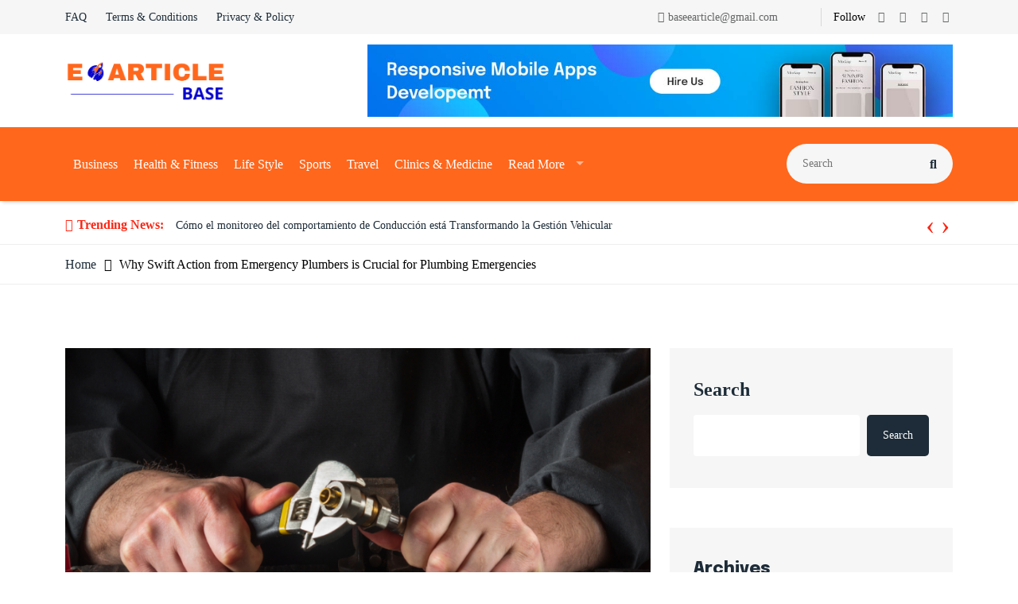

--- FILE ---
content_type: text/html; charset=UTF-8
request_url: https://e-articlebase.com/plumber/why-swift-action-from-emergency-plumbers-is-crucial-for-plumbing-emergencies/
body_size: 28006
content:
<!DOCTYPE html>
<html lang="en-US"><head>
<meta charset="UTF-8">
<meta name="viewport" content="width=device-width, initial-scale=1">
<link rel="profile" href="https://gmpg.org/xfn/11">
<meta name='robots' content='index, follow, max-image-preview:large, max-snippet:-1, max-video-preview:-1' />
	<style>img:is([sizes="auto" i], [sizes^="auto," i]) { contain-intrinsic-size: 3000px 1500px }</style>
	
	<!-- This site is optimized with the Yoast SEO plugin v26.7 - https://yoast.com/wordpress/plugins/seo/ -->
	<title>Why Emergency Plumbers are Crucial in Plumbing Emergencies</title>
	<meta name="description" content="Any moment can be a bad time for a plumbing emergency to occur, resulting in significant discomfort, property damage, and even health risks." />
	<link rel="canonical" href="https://e-articlebase.com/plumber/why-swift-action-from-emergency-plumbers-is-crucial-for-plumbing-emergencies/" />
	<meta property="og:locale" content="en_US" />
	<meta property="og:type" content="article" />
	<meta property="og:title" content="Why Emergency Plumbers are Crucial in Plumbing Emergencies" />
	<meta property="og:description" content="Any moment can be a bad time for a plumbing emergency to occur, resulting in significant discomfort, property damage, and even health risks." />
	<meta property="og:url" content="https://e-articlebase.com/plumber/why-swift-action-from-emergency-plumbers-is-crucial-for-plumbing-emergencies/" />
	<meta property="og:site_name" content="E-Business Article Base" />
	<meta property="article:published_time" content="2023-07-21T08:11:32+00:00" />
	<meta property="article:modified_time" content="2023-07-21T08:13:55+00:00" />
	<meta property="og:image" content="https://e-articlebase.com/wp-content/uploads/2023/07/Why-Swift-Action-from-Emergency-Plumbers-is-Crucial-for-Plumbing-Emergencies.png" />
	<meta property="og:image:width" content="940" />
	<meta property="og:image:height" content="788" />
	<meta property="og:image:type" content="image/png" />
	<meta name="author" content="admin" />
	<meta name="twitter:card" content="summary_large_image" />
	<meta name="twitter:label1" content="Written by" />
	<meta name="twitter:data1" content="admin" />
	<meta name="twitter:label2" content="Est. reading time" />
	<meta name="twitter:data2" content="3 minutes" />
	<script type="application/ld+json" class="yoast-schema-graph">{"@context":"https://schema.org","@graph":[{"@type":"Article","@id":"https://e-articlebase.com/plumber/why-swift-action-from-emergency-plumbers-is-crucial-for-plumbing-emergencies/#article","isPartOf":{"@id":"https://e-articlebase.com/plumber/why-swift-action-from-emergency-plumbers-is-crucial-for-plumbing-emergencies/"},"author":{"name":"admin","@id":"https://e-articlebase.com/#/schema/person/32df6656c210d68904721e4720e38c01"},"headline":"Why Swift Action from Emergency Plumbers is Crucial for Plumbing Emergencies","datePublished":"2023-07-21T08:11:32+00:00","dateModified":"2023-07-21T08:13:55+00:00","mainEntityOfPage":{"@id":"https://e-articlebase.com/plumber/why-swift-action-from-emergency-plumbers-is-crucial-for-plumbing-emergencies/"},"wordCount":606,"commentCount":0,"publisher":{"@id":"https://e-articlebase.com/#organization"},"image":{"@id":"https://e-articlebase.com/plumber/why-swift-action-from-emergency-plumbers-is-crucial-for-plumbing-emergencies/#primaryimage"},"thumbnailUrl":"https://e-articlebase.com/wp-content/uploads/2023/07/Why-Swift-Action-from-Emergency-Plumbers-is-Crucial-for-Plumbing-Emergencies.png","keywords":["24-hour emergency plumbers in Sydney","plumbing service in Sydney"],"articleSection":["Plumber"],"inLanguage":"en-US"},{"@type":"WebPage","@id":"https://e-articlebase.com/plumber/why-swift-action-from-emergency-plumbers-is-crucial-for-plumbing-emergencies/","url":"https://e-articlebase.com/plumber/why-swift-action-from-emergency-plumbers-is-crucial-for-plumbing-emergencies/","name":"Why Emergency Plumbers are Crucial in Plumbing Emergencies","isPartOf":{"@id":"https://e-articlebase.com/#website"},"primaryImageOfPage":{"@id":"https://e-articlebase.com/plumber/why-swift-action-from-emergency-plumbers-is-crucial-for-plumbing-emergencies/#primaryimage"},"image":{"@id":"https://e-articlebase.com/plumber/why-swift-action-from-emergency-plumbers-is-crucial-for-plumbing-emergencies/#primaryimage"},"thumbnailUrl":"https://e-articlebase.com/wp-content/uploads/2023/07/Why-Swift-Action-from-Emergency-Plumbers-is-Crucial-for-Plumbing-Emergencies.png","datePublished":"2023-07-21T08:11:32+00:00","dateModified":"2023-07-21T08:13:55+00:00","description":"Any moment can be a bad time for a plumbing emergency to occur, resulting in significant discomfort, property damage, and even health risks.","breadcrumb":{"@id":"https://e-articlebase.com/plumber/why-swift-action-from-emergency-plumbers-is-crucial-for-plumbing-emergencies/#breadcrumb"},"inLanguage":"en-US","potentialAction":[{"@type":"ReadAction","target":["https://e-articlebase.com/plumber/why-swift-action-from-emergency-plumbers-is-crucial-for-plumbing-emergencies/"]}]},{"@type":"ImageObject","inLanguage":"en-US","@id":"https://e-articlebase.com/plumber/why-swift-action-from-emergency-plumbers-is-crucial-for-plumbing-emergencies/#primaryimage","url":"https://e-articlebase.com/wp-content/uploads/2023/07/Why-Swift-Action-from-Emergency-Plumbers-is-Crucial-for-Plumbing-Emergencies.png","contentUrl":"https://e-articlebase.com/wp-content/uploads/2023/07/Why-Swift-Action-from-Emergency-Plumbers-is-Crucial-for-Plumbing-Emergencies.png","width":940,"height":788,"caption":"24-hour emergency plumbers in Sydney"},{"@type":"BreadcrumbList","@id":"https://e-articlebase.com/plumber/why-swift-action-from-emergency-plumbers-is-crucial-for-plumbing-emergencies/#breadcrumb","itemListElement":[{"@type":"ListItem","position":1,"name":"Home","item":"https://e-articlebase.com/"},{"@type":"ListItem","position":2,"name":"Blog","item":"https://e-articlebase.com/blog/"},{"@type":"ListItem","position":3,"name":"Why Swift Action from Emergency Plumbers is Crucial for Plumbing Emergencies"}]},{"@type":"WebSite","@id":"https://e-articlebase.com/#website","url":"https://e-articlebase.com/","name":"E-Business Article Base","description":"","publisher":{"@id":"https://e-articlebase.com/#organization"},"potentialAction":[{"@type":"SearchAction","target":{"@type":"EntryPoint","urlTemplate":"https://e-articlebase.com/?s={search_term_string}"},"query-input":{"@type":"PropertyValueSpecification","valueRequired":true,"valueName":"search_term_string"}}],"inLanguage":"en-US"},{"@type":"Organization","@id":"https://e-articlebase.com/#organization","name":"E-Business Article Base","url":"https://e-articlebase.com/","logo":{"@type":"ImageObject","inLanguage":"en-US","@id":"https://e-articlebase.com/#/schema/logo/image/","url":"https://e-articlebase.com/wp-content/uploads/2022/04/Blue-Minimalist-Line-Styled-Study-Blog-Logo-name.png","contentUrl":"https://e-articlebase.com/wp-content/uploads/2022/04/Blue-Minimalist-Line-Styled-Study-Blog-Logo-name.png","width":440,"height":119,"caption":"E-Business Article Base"},"image":{"@id":"https://e-articlebase.com/#/schema/logo/image/"}},{"@type":"Person","@id":"https://e-articlebase.com/#/schema/person/32df6656c210d68904721e4720e38c01","name":"admin","image":{"@type":"ImageObject","inLanguage":"en-US","@id":"https://e-articlebase.com/#/schema/person/image/","url":"https://secure.gravatar.com/avatar/c184946ed0e5cdd06fad3e7c1eb35707794e266187fee642d106835bda84aacf?s=96&d=mm&r=g","contentUrl":"https://secure.gravatar.com/avatar/c184946ed0e5cdd06fad3e7c1eb35707794e266187fee642d106835bda84aacf?s=96&d=mm&r=g","caption":"admin"},"sameAs":["https://e-articlebase.com/"]}]}</script>
	<!-- / Yoast SEO plugin. -->


<link rel='dns-prefetch' href='//fonts.googleapis.com' />
<link href='https://fonts.gstatic.com' crossorigin rel='preconnect' />
<link rel="alternate" type="application/rss+xml" title="E-Business Article Base &raquo; Feed" href="https://e-articlebase.com/feed/" />
<script>
window._wpemojiSettings = {"baseUrl":"https:\/\/s.w.org\/images\/core\/emoji\/16.0.1\/72x72\/","ext":".png","svgUrl":"https:\/\/s.w.org\/images\/core\/emoji\/16.0.1\/svg\/","svgExt":".svg","source":{"concatemoji":"https:\/\/e-articlebase.com\/wp-includes\/js\/wp-emoji-release.min.js?ver=9dd6c9d95321ade51a018de118d41d57"}};
/*! This file is auto-generated */
!function(s,n){var o,i,e;function c(e){try{var t={supportTests:e,timestamp:(new Date).valueOf()};sessionStorage.setItem(o,JSON.stringify(t))}catch(e){}}function p(e,t,n){e.clearRect(0,0,e.canvas.width,e.canvas.height),e.fillText(t,0,0);var t=new Uint32Array(e.getImageData(0,0,e.canvas.width,e.canvas.height).data),a=(e.clearRect(0,0,e.canvas.width,e.canvas.height),e.fillText(n,0,0),new Uint32Array(e.getImageData(0,0,e.canvas.width,e.canvas.height).data));return t.every(function(e,t){return e===a[t]})}function u(e,t){e.clearRect(0,0,e.canvas.width,e.canvas.height),e.fillText(t,0,0);for(var n=e.getImageData(16,16,1,1),a=0;a<n.data.length;a++)if(0!==n.data[a])return!1;return!0}function f(e,t,n,a){switch(t){case"flag":return n(e,"\ud83c\udff3\ufe0f\u200d\u26a7\ufe0f","\ud83c\udff3\ufe0f\u200b\u26a7\ufe0f")?!1:!n(e,"\ud83c\udde8\ud83c\uddf6","\ud83c\udde8\u200b\ud83c\uddf6")&&!n(e,"\ud83c\udff4\udb40\udc67\udb40\udc62\udb40\udc65\udb40\udc6e\udb40\udc67\udb40\udc7f","\ud83c\udff4\u200b\udb40\udc67\u200b\udb40\udc62\u200b\udb40\udc65\u200b\udb40\udc6e\u200b\udb40\udc67\u200b\udb40\udc7f");case"emoji":return!a(e,"\ud83e\udedf")}return!1}function g(e,t,n,a){var r="undefined"!=typeof WorkerGlobalScope&&self instanceof WorkerGlobalScope?new OffscreenCanvas(300,150):s.createElement("canvas"),o=r.getContext("2d",{willReadFrequently:!0}),i=(o.textBaseline="top",o.font="600 32px Arial",{});return e.forEach(function(e){i[e]=t(o,e,n,a)}),i}function t(e){var t=s.createElement("script");t.src=e,t.defer=!0,s.head.appendChild(t)}"undefined"!=typeof Promise&&(o="wpEmojiSettingsSupports",i=["flag","emoji"],n.supports={everything:!0,everythingExceptFlag:!0},e=new Promise(function(e){s.addEventListener("DOMContentLoaded",e,{once:!0})}),new Promise(function(t){var n=function(){try{var e=JSON.parse(sessionStorage.getItem(o));if("object"==typeof e&&"number"==typeof e.timestamp&&(new Date).valueOf()<e.timestamp+604800&&"object"==typeof e.supportTests)return e.supportTests}catch(e){}return null}();if(!n){if("undefined"!=typeof Worker&&"undefined"!=typeof OffscreenCanvas&&"undefined"!=typeof URL&&URL.createObjectURL&&"undefined"!=typeof Blob)try{var e="postMessage("+g.toString()+"("+[JSON.stringify(i),f.toString(),p.toString(),u.toString()].join(",")+"));",a=new Blob([e],{type:"text/javascript"}),r=new Worker(URL.createObjectURL(a),{name:"wpTestEmojiSupports"});return void(r.onmessage=function(e){c(n=e.data),r.terminate(),t(n)})}catch(e){}c(n=g(i,f,p,u))}t(n)}).then(function(e){for(var t in e)n.supports[t]=e[t],n.supports.everything=n.supports.everything&&n.supports[t],"flag"!==t&&(n.supports.everythingExceptFlag=n.supports.everythingExceptFlag&&n.supports[t]);n.supports.everythingExceptFlag=n.supports.everythingExceptFlag&&!n.supports.flag,n.DOMReady=!1,n.readyCallback=function(){n.DOMReady=!0}}).then(function(){return e}).then(function(){var e;n.supports.everything||(n.readyCallback(),(e=n.source||{}).concatemoji?t(e.concatemoji):e.wpemoji&&e.twemoji&&(t(e.twemoji),t(e.wpemoji)))}))}((window,document),window._wpemojiSettings);
</script>

<link rel='stylesheet' id='hfe-widgets-style-css' href='https://e-articlebase.com/wp-content/plugins/header-footer-elementor/inc/widgets-css/frontend.css?ver=2.8.1' media='all' />
<style id='wp-emoji-styles-inline-css'>

	img.wp-smiley, img.emoji {
		display: inline !important;
		border: none !important;
		box-shadow: none !important;
		height: 1em !important;
		width: 1em !important;
		margin: 0 0.07em !important;
		vertical-align: -0.1em !important;
		background: none !important;
		padding: 0 !important;
	}
</style>
<link rel='stylesheet' id='wp-block-library-css' href='https://e-articlebase.com/wp-includes/css/dist/block-library/style.min.css?ver=9dd6c9d95321ade51a018de118d41d57' media='all' />
<style id='wp-block-library-theme-inline-css'>
.wp-block-audio :where(figcaption){color:#555;font-size:13px;text-align:center}.is-dark-theme .wp-block-audio :where(figcaption){color:#ffffffa6}.wp-block-audio{margin:0 0 1em}.wp-block-code{border:1px solid #ccc;border-radius:4px;font-family:Menlo,Consolas,monaco,monospace;padding:.8em 1em}.wp-block-embed :where(figcaption){color:#555;font-size:13px;text-align:center}.is-dark-theme .wp-block-embed :where(figcaption){color:#ffffffa6}.wp-block-embed{margin:0 0 1em}.blocks-gallery-caption{color:#555;font-size:13px;text-align:center}.is-dark-theme .blocks-gallery-caption{color:#ffffffa6}:root :where(.wp-block-image figcaption){color:#555;font-size:13px;text-align:center}.is-dark-theme :root :where(.wp-block-image figcaption){color:#ffffffa6}.wp-block-image{margin:0 0 1em}.wp-block-pullquote{border-bottom:4px solid;border-top:4px solid;color:currentColor;margin-bottom:1.75em}.wp-block-pullquote cite,.wp-block-pullquote footer,.wp-block-pullquote__citation{color:currentColor;font-size:.8125em;font-style:normal;text-transform:uppercase}.wp-block-quote{border-left:.25em solid;margin:0 0 1.75em;padding-left:1em}.wp-block-quote cite,.wp-block-quote footer{color:currentColor;font-size:.8125em;font-style:normal;position:relative}.wp-block-quote:where(.has-text-align-right){border-left:none;border-right:.25em solid;padding-left:0;padding-right:1em}.wp-block-quote:where(.has-text-align-center){border:none;padding-left:0}.wp-block-quote.is-large,.wp-block-quote.is-style-large,.wp-block-quote:where(.is-style-plain){border:none}.wp-block-search .wp-block-search__label{font-weight:700}.wp-block-search__button{border:1px solid #ccc;padding:.375em .625em}:where(.wp-block-group.has-background){padding:1.25em 2.375em}.wp-block-separator.has-css-opacity{opacity:.4}.wp-block-separator{border:none;border-bottom:2px solid;margin-left:auto;margin-right:auto}.wp-block-separator.has-alpha-channel-opacity{opacity:1}.wp-block-separator:not(.is-style-wide):not(.is-style-dots){width:100px}.wp-block-separator.has-background:not(.is-style-dots){border-bottom:none;height:1px}.wp-block-separator.has-background:not(.is-style-wide):not(.is-style-dots){height:2px}.wp-block-table{margin:0 0 1em}.wp-block-table td,.wp-block-table th{word-break:normal}.wp-block-table :where(figcaption){color:#555;font-size:13px;text-align:center}.is-dark-theme .wp-block-table :where(figcaption){color:#ffffffa6}.wp-block-video :where(figcaption){color:#555;font-size:13px;text-align:center}.is-dark-theme .wp-block-video :where(figcaption){color:#ffffffa6}.wp-block-video{margin:0 0 1em}:root :where(.wp-block-template-part.has-background){margin-bottom:0;margin-top:0;padding:1.25em 2.375em}
</style>
<style id='classic-theme-styles-inline-css'>
/*! This file is auto-generated */
.wp-block-button__link{color:#fff;background-color:#32373c;border-radius:9999px;box-shadow:none;text-decoration:none;padding:calc(.667em + 2px) calc(1.333em + 2px);font-size:1.125em}.wp-block-file__button{background:#32373c;color:#fff;text-decoration:none}
</style>
<style id='global-styles-inline-css'>
:root{--wp--preset--aspect-ratio--square: 1;--wp--preset--aspect-ratio--4-3: 4/3;--wp--preset--aspect-ratio--3-4: 3/4;--wp--preset--aspect-ratio--3-2: 3/2;--wp--preset--aspect-ratio--2-3: 2/3;--wp--preset--aspect-ratio--16-9: 16/9;--wp--preset--aspect-ratio--9-16: 9/16;--wp--preset--color--black: #2f3633;--wp--preset--color--cyan-bluish-gray: #abb8c3;--wp--preset--color--white: #ffffff;--wp--preset--color--pale-pink: #f78da7;--wp--preset--color--vivid-red: #cf2e2e;--wp--preset--color--luminous-vivid-orange: #ff6900;--wp--preset--color--luminous-vivid-amber: #fcb900;--wp--preset--color--light-green-cyan: #7bdcb5;--wp--preset--color--vivid-green-cyan: #00d084;--wp--preset--color--pale-cyan-blue: #8ed1fc;--wp--preset--color--vivid-cyan-blue: #0693e3;--wp--preset--color--vivid-purple: #9b51e0;--wp--preset--color--blue: #2c7dfa;--wp--preset--color--green: #07d79c;--wp--preset--color--orange: #ff8737;--wp--preset--color--grey: #82868b;--wp--preset--gradient--vivid-cyan-blue-to-vivid-purple: linear-gradient(135deg,rgba(6,147,227,1) 0%,rgb(155,81,224) 100%);--wp--preset--gradient--light-green-cyan-to-vivid-green-cyan: linear-gradient(135deg,rgb(122,220,180) 0%,rgb(0,208,130) 100%);--wp--preset--gradient--luminous-vivid-amber-to-luminous-vivid-orange: linear-gradient(135deg,rgba(252,185,0,1) 0%,rgba(255,105,0,1) 100%);--wp--preset--gradient--luminous-vivid-orange-to-vivid-red: linear-gradient(135deg,rgba(255,105,0,1) 0%,rgb(207,46,46) 100%);--wp--preset--gradient--very-light-gray-to-cyan-bluish-gray: linear-gradient(135deg,rgb(238,238,238) 0%,rgb(169,184,195) 100%);--wp--preset--gradient--cool-to-warm-spectrum: linear-gradient(135deg,rgb(74,234,220) 0%,rgb(151,120,209) 20%,rgb(207,42,186) 40%,rgb(238,44,130) 60%,rgb(251,105,98) 80%,rgb(254,248,76) 100%);--wp--preset--gradient--blush-light-purple: linear-gradient(135deg,rgb(255,206,236) 0%,rgb(152,150,240) 100%);--wp--preset--gradient--blush-bordeaux: linear-gradient(135deg,rgb(254,205,165) 0%,rgb(254,45,45) 50%,rgb(107,0,62) 100%);--wp--preset--gradient--luminous-dusk: linear-gradient(135deg,rgb(255,203,112) 0%,rgb(199,81,192) 50%,rgb(65,88,208) 100%);--wp--preset--gradient--pale-ocean: linear-gradient(135deg,rgb(255,245,203) 0%,rgb(182,227,212) 50%,rgb(51,167,181) 100%);--wp--preset--gradient--electric-grass: linear-gradient(135deg,rgb(202,248,128) 0%,rgb(113,206,126) 100%);--wp--preset--gradient--midnight: linear-gradient(135deg,rgb(2,3,129) 0%,rgb(40,116,252) 100%);--wp--preset--font-size--small: 12px;--wp--preset--font-size--medium: 20px;--wp--preset--font-size--large: 36px;--wp--preset--font-size--x-large: 42px;--wp--preset--font-size--regular: 16px;--wp--preset--font-size--larger: 36px;--wp--preset--font-size--huge: 48px;--wp--preset--spacing--20: 0.44rem;--wp--preset--spacing--30: 0.67rem;--wp--preset--spacing--40: 1rem;--wp--preset--spacing--50: 1.5rem;--wp--preset--spacing--60: 2.25rem;--wp--preset--spacing--70: 3.38rem;--wp--preset--spacing--80: 5.06rem;--wp--preset--shadow--natural: 6px 6px 9px rgba(0, 0, 0, 0.2);--wp--preset--shadow--deep: 12px 12px 50px rgba(0, 0, 0, 0.4);--wp--preset--shadow--sharp: 6px 6px 0px rgba(0, 0, 0, 0.2);--wp--preset--shadow--outlined: 6px 6px 0px -3px rgba(255, 255, 255, 1), 6px 6px rgba(0, 0, 0, 1);--wp--preset--shadow--crisp: 6px 6px 0px rgba(0, 0, 0, 1);}:where(.is-layout-flex){gap: 0.5em;}:where(.is-layout-grid){gap: 0.5em;}body .is-layout-flex{display: flex;}.is-layout-flex{flex-wrap: wrap;align-items: center;}.is-layout-flex > :is(*, div){margin: 0;}body .is-layout-grid{display: grid;}.is-layout-grid > :is(*, div){margin: 0;}:where(.wp-block-columns.is-layout-flex){gap: 2em;}:where(.wp-block-columns.is-layout-grid){gap: 2em;}:where(.wp-block-post-template.is-layout-flex){gap: 1.25em;}:where(.wp-block-post-template.is-layout-grid){gap: 1.25em;}.has-black-color{color: var(--wp--preset--color--black) !important;}.has-cyan-bluish-gray-color{color: var(--wp--preset--color--cyan-bluish-gray) !important;}.has-white-color{color: var(--wp--preset--color--white) !important;}.has-pale-pink-color{color: var(--wp--preset--color--pale-pink) !important;}.has-vivid-red-color{color: var(--wp--preset--color--vivid-red) !important;}.has-luminous-vivid-orange-color{color: var(--wp--preset--color--luminous-vivid-orange) !important;}.has-luminous-vivid-amber-color{color: var(--wp--preset--color--luminous-vivid-amber) !important;}.has-light-green-cyan-color{color: var(--wp--preset--color--light-green-cyan) !important;}.has-vivid-green-cyan-color{color: var(--wp--preset--color--vivid-green-cyan) !important;}.has-pale-cyan-blue-color{color: var(--wp--preset--color--pale-cyan-blue) !important;}.has-vivid-cyan-blue-color{color: var(--wp--preset--color--vivid-cyan-blue) !important;}.has-vivid-purple-color{color: var(--wp--preset--color--vivid-purple) !important;}.has-black-background-color{background-color: var(--wp--preset--color--black) !important;}.has-cyan-bluish-gray-background-color{background-color: var(--wp--preset--color--cyan-bluish-gray) !important;}.has-white-background-color{background-color: var(--wp--preset--color--white) !important;}.has-pale-pink-background-color{background-color: var(--wp--preset--color--pale-pink) !important;}.has-vivid-red-background-color{background-color: var(--wp--preset--color--vivid-red) !important;}.has-luminous-vivid-orange-background-color{background-color: var(--wp--preset--color--luminous-vivid-orange) !important;}.has-luminous-vivid-amber-background-color{background-color: var(--wp--preset--color--luminous-vivid-amber) !important;}.has-light-green-cyan-background-color{background-color: var(--wp--preset--color--light-green-cyan) !important;}.has-vivid-green-cyan-background-color{background-color: var(--wp--preset--color--vivid-green-cyan) !important;}.has-pale-cyan-blue-background-color{background-color: var(--wp--preset--color--pale-cyan-blue) !important;}.has-vivid-cyan-blue-background-color{background-color: var(--wp--preset--color--vivid-cyan-blue) !important;}.has-vivid-purple-background-color{background-color: var(--wp--preset--color--vivid-purple) !important;}.has-black-border-color{border-color: var(--wp--preset--color--black) !important;}.has-cyan-bluish-gray-border-color{border-color: var(--wp--preset--color--cyan-bluish-gray) !important;}.has-white-border-color{border-color: var(--wp--preset--color--white) !important;}.has-pale-pink-border-color{border-color: var(--wp--preset--color--pale-pink) !important;}.has-vivid-red-border-color{border-color: var(--wp--preset--color--vivid-red) !important;}.has-luminous-vivid-orange-border-color{border-color: var(--wp--preset--color--luminous-vivid-orange) !important;}.has-luminous-vivid-amber-border-color{border-color: var(--wp--preset--color--luminous-vivid-amber) !important;}.has-light-green-cyan-border-color{border-color: var(--wp--preset--color--light-green-cyan) !important;}.has-vivid-green-cyan-border-color{border-color: var(--wp--preset--color--vivid-green-cyan) !important;}.has-pale-cyan-blue-border-color{border-color: var(--wp--preset--color--pale-cyan-blue) !important;}.has-vivid-cyan-blue-border-color{border-color: var(--wp--preset--color--vivid-cyan-blue) !important;}.has-vivid-purple-border-color{border-color: var(--wp--preset--color--vivid-purple) !important;}.has-vivid-cyan-blue-to-vivid-purple-gradient-background{background: var(--wp--preset--gradient--vivid-cyan-blue-to-vivid-purple) !important;}.has-light-green-cyan-to-vivid-green-cyan-gradient-background{background: var(--wp--preset--gradient--light-green-cyan-to-vivid-green-cyan) !important;}.has-luminous-vivid-amber-to-luminous-vivid-orange-gradient-background{background: var(--wp--preset--gradient--luminous-vivid-amber-to-luminous-vivid-orange) !important;}.has-luminous-vivid-orange-to-vivid-red-gradient-background{background: var(--wp--preset--gradient--luminous-vivid-orange-to-vivid-red) !important;}.has-very-light-gray-to-cyan-bluish-gray-gradient-background{background: var(--wp--preset--gradient--very-light-gray-to-cyan-bluish-gray) !important;}.has-cool-to-warm-spectrum-gradient-background{background: var(--wp--preset--gradient--cool-to-warm-spectrum) !important;}.has-blush-light-purple-gradient-background{background: var(--wp--preset--gradient--blush-light-purple) !important;}.has-blush-bordeaux-gradient-background{background: var(--wp--preset--gradient--blush-bordeaux) !important;}.has-luminous-dusk-gradient-background{background: var(--wp--preset--gradient--luminous-dusk) !important;}.has-pale-ocean-gradient-background{background: var(--wp--preset--gradient--pale-ocean) !important;}.has-electric-grass-gradient-background{background: var(--wp--preset--gradient--electric-grass) !important;}.has-midnight-gradient-background{background: var(--wp--preset--gradient--midnight) !important;}.has-small-font-size{font-size: var(--wp--preset--font-size--small) !important;}.has-medium-font-size{font-size: var(--wp--preset--font-size--medium) !important;}.has-large-font-size{font-size: var(--wp--preset--font-size--large) !important;}.has-x-large-font-size{font-size: var(--wp--preset--font-size--x-large) !important;}
:where(.wp-block-post-template.is-layout-flex){gap: 1.25em;}:where(.wp-block-post-template.is-layout-grid){gap: 1.25em;}
:where(.wp-block-columns.is-layout-flex){gap: 2em;}:where(.wp-block-columns.is-layout-grid){gap: 2em;}
:root :where(.wp-block-pullquote){font-size: 1.5em;line-height: 1.6;}
</style>
<link rel='stylesheet' id='cmplz-general-css' href='https://e-articlebase.com/wp-content/plugins/complianz-gdpr/assets/css/cookieblocker.min.css?ver=1755512450' media='all' />
<link rel='stylesheet' id='ez-toc-css' href='https://e-articlebase.com/wp-content/plugins/easy-table-of-contents/assets/css/screen.min.css?ver=2.0.80' media='all' />
<style id='ez-toc-inline-css'>
div#ez-toc-container .ez-toc-title {font-size: 120%;}div#ez-toc-container .ez-toc-title {font-weight: 500;}div#ez-toc-container ul li , div#ez-toc-container ul li a {font-size: 95%;}div#ez-toc-container ul li , div#ez-toc-container ul li a {font-weight: 500;}div#ez-toc-container nav ul ul li {font-size: 90%;}.ez-toc-box-title {font-weight: bold; margin-bottom: 10px; text-align: center; text-transform: uppercase; letter-spacing: 1px; color: #666; padding-bottom: 5px;position:absolute;top:-4%;left:5%;background-color: inherit;transition: top 0.3s ease;}.ez-toc-box-title.toc-closed {top:-25%;}
.ez-toc-container-direction {direction: ltr;}.ez-toc-counter ul {direction: ltr;counter-reset: item ;}.ez-toc-counter nav ul li a::before {content: counter(item, numeric) '. ';margin-right: .2em; counter-increment: item;flex-grow: 0;flex-shrink: 0;float: left; }.ez-toc-widget-direction {direction: ltr;}.ez-toc-widget-container ul {direction: ltr;counter-reset: item ;}.ez-toc-widget-container nav ul li a::before {content: counter(item, numeric) '. ';margin-right: .2em; counter-increment: item;flex-grow: 0;flex-shrink: 0;float: left; }
</style>
<link rel='stylesheet' id='hfe-style-css' href='https://e-articlebase.com/wp-content/plugins/header-footer-elementor/assets/css/header-footer-elementor.css?ver=2.8.1' media='all' />
<link rel='stylesheet' id='elementor-icons-css' href='https://e-articlebase.com/wp-content/plugins/elementor/assets/lib/eicons/css/elementor-icons.min.css?ver=5.45.0' media='all' />
<link rel='stylesheet' id='elementor-frontend-css' href='https://e-articlebase.com/wp-content/plugins/elementor/assets/css/frontend.min.css?ver=3.34.1' media='all' />
<link rel='stylesheet' id='elementor-post-2952-css' href='https://e-articlebase.com/wp-content/uploads/elementor/css/post-2952.css?ver=1768658023' media='all' />
<link rel='stylesheet' id='elementor-post-3011-css' href='https://e-articlebase.com/wp-content/uploads/elementor/css/post-3011.css?ver=1768658023' media='all' />
<link rel='stylesheet' id='bootstrap-css' href='https://e-articlebase.com/wp-content/themes/anews/assets/bootstrap/bootstrap-min.css?ver=1.0.0' media='all' />
<link rel='stylesheet' id='fontawesomeall-min-css' href='https://e-articlebase.com/wp-content/themes/anews/assets/css/fontawesomeall-min.css?ver=1.0.0' media='all' />
<link rel='stylesheet' id='owl-carousel-css' href='https://e-articlebase.com/wp-content/themes/anews/assets/css/owl-carousel-min.css?ver=1.0.0' media='all' />
<link rel='stylesheet' id='slicknav-min-css' href='https://e-articlebase.com/wp-content/themes/anews/assets/css/slicknav-min.css?ver=1.0.0' media='all' />
<link rel='stylesheet' id='superfish-css' href='https://e-articlebase.com/wp-content/themes/anews/assets/css/superfish.css?ver=1.0.0' media='all' />
<link rel='stylesheet' id='anews-unitest-css' href='https://e-articlebase.com/wp-content/themes/anews/assets/css/unitest.css?ver=1.0.0' media='all' />
<link rel='stylesheet' id='anews-theme-css' href='https://e-articlebase.com/wp-content/themes/anews/assets/css/theme.css?ver=1.0.0' media='all' />
<link rel='stylesheet' id='anews-style-css' href='https://e-articlebase.com/wp-content/themes/anews/style.css?ver=1.0.0' media='all' />
<link rel='stylesheet' id='anews-fonts-css' href='https://fonts.googleapis.com/css?family=WorkSans%3A100%2C200%2C300%2C400%2C500%2C600%2C700%2C800%2C900%7CEpilogue%3A100%2C200%2C300%2C400%2C500%2C600%2C800%2C900&#038;subset=latin%2Clatin-ext' media='all' />
<link rel='stylesheet' id='hfe-elementor-icons-css' href='https://e-articlebase.com/wp-content/plugins/elementor/assets/lib/eicons/css/elementor-icons.min.css?ver=5.34.0' media='all' />
<link rel='stylesheet' id='hfe-icons-list-css' href='https://e-articlebase.com/wp-content/plugins/elementor/assets/css/widget-icon-list.min.css?ver=3.24.3' media='all' />
<link rel='stylesheet' id='hfe-social-icons-css' href='https://e-articlebase.com/wp-content/plugins/elementor/assets/css/widget-social-icons.min.css?ver=3.24.0' media='all' />
<link rel='stylesheet' id='hfe-social-share-icons-brands-css' href='https://e-articlebase.com/wp-content/plugins/elementor/assets/lib/font-awesome/css/brands.css?ver=5.15.3' media='all' />
<link rel='stylesheet' id='hfe-social-share-icons-fontawesome-css' href='https://e-articlebase.com/wp-content/plugins/elementor/assets/lib/font-awesome/css/fontawesome.css?ver=5.15.3' media='all' />
<link rel='stylesheet' id='hfe-nav-menu-icons-css' href='https://e-articlebase.com/wp-content/plugins/elementor/assets/lib/font-awesome/css/solid.css?ver=5.15.3' media='all' />
<link rel='stylesheet' id='elementor-gf-local-roboto-css' href='https://e-articlebase.com/wp-content/uploads/elementor/google-fonts/css/roboto.css?ver=1755525207' media='all' />
<link rel='stylesheet' id='elementor-gf-local-robotoslab-css' href='https://e-articlebase.com/wp-content/uploads/elementor/google-fonts/css/robotoslab.css?ver=1755525214' media='all' />
<link rel='stylesheet' id='elementor-icons-shared-0-css' href='https://e-articlebase.com/wp-content/plugins/elementor/assets/lib/font-awesome/css/fontawesome.min.css?ver=5.15.3' media='all' />
<link rel='stylesheet' id='elementor-icons-fa-solid-css' href='https://e-articlebase.com/wp-content/plugins/elementor/assets/lib/font-awesome/css/solid.min.css?ver=5.15.3' media='all' />
<link rel='stylesheet' id='elementor-icons-fa-brands-css' href='https://e-articlebase.com/wp-content/plugins/elementor/assets/lib/font-awesome/css/brands.min.css?ver=5.15.3' media='all' />
<link rel='stylesheet' id='elementor-icons-fa-regular-css' href='https://e-articlebase.com/wp-content/plugins/elementor/assets/lib/font-awesome/css/regular.min.css?ver=5.15.3' media='all' />
<script async src="https://e-articlebase.com/wp-content/plugins/burst-statistics/helpers/timeme/timeme.min.js?ver=1755512438" id="burst-timeme-js"></script>
<script id="burst-js-extra">
var burst = {"tracking":{"isInitialHit":true,"lastUpdateTimestamp":0,"beacon_url":"https:\/\/e-articlebase.com\/wp-content\/plugins\/burst-statistics\/endpoint.php","ajaxUrl":"https:\/\/e-articlebase.com\/wp-admin\/admin-ajax.php"},"options":{"cookieless":0,"pageUrl":"https:\/\/e-articlebase.com\/plumber\/why-swift-action-from-emergency-plumbers-is-crucial-for-plumbing-emergencies\/","beacon_enabled":1,"do_not_track":0,"enable_turbo_mode":0,"track_url_change":0,"cookie_retention_days":30,"debug":0},"goals":{"completed":[],"scriptUrl":"https:\/\/e-articlebase.com\/wp-content\/plugins\/burst-statistics\/\/assets\/js\/build\/burst-goals.js?v=1755512438","active":[]},"cache":{"uid":null,"fingerprint":null,"isUserAgent":null,"isDoNotTrack":null,"useCookies":null}};
</script>
<script async src="https://e-articlebase.com/wp-content/plugins/burst-statistics/assets/js/build/burst.min.js?ver=1755512438" id="burst-js"></script>
<script src="https://e-articlebase.com/wp-includes/js/jquery/jquery.min.js?ver=3.7.1" id="jquery-core-js"></script>
<script src="https://e-articlebase.com/wp-includes/js/jquery/jquery-migrate.min.js?ver=3.4.1" id="jquery-migrate-js"></script>
<script id="jquery-js-after">
!function($){"use strict";$(document).ready(function(){$(this).scrollTop()>100&&$(".hfe-scroll-to-top-wrap").removeClass("hfe-scroll-to-top-hide"),$(window).scroll(function(){$(this).scrollTop()<100?$(".hfe-scroll-to-top-wrap").fadeOut(300):$(".hfe-scroll-to-top-wrap").fadeIn(300)}),$(".hfe-scroll-to-top-wrap").on("click",function(){$("html, body").animate({scrollTop:0},300);return!1})})}(jQuery);
!function($){'use strict';$(document).ready(function(){var bar=$('.hfe-reading-progress-bar');if(!bar.length)return;$(window).on('scroll',function(){var s=$(window).scrollTop(),d=$(document).height()-$(window).height(),p=d? s/d*100:0;bar.css('width',p+'%')});});}(jQuery);
</script>
<link rel="https://api.w.org/" href="https://e-articlebase.com/wp-json/" /><link rel="alternate" title="JSON" type="application/json" href="https://e-articlebase.com/wp-json/wp/v2/posts/3737" /><link rel="EditURI" type="application/rsd+xml" title="RSD" href="https://e-articlebase.com/xmlrpc.php?rsd" />
<link rel="alternate" title="oEmbed (JSON)" type="application/json+oembed" href="https://e-articlebase.com/wp-json/oembed/1.0/embed?url=https%3A%2F%2Fe-articlebase.com%2Fplumber%2Fwhy-swift-action-from-emergency-plumbers-is-crucial-for-plumbing-emergencies%2F" />
<link rel="alternate" title="oEmbed (XML)" type="text/xml+oembed" href="https://e-articlebase.com/wp-json/oembed/1.0/embed?url=https%3A%2F%2Fe-articlebase.com%2Fplumber%2Fwhy-swift-action-from-emergency-plumbers-is-crucial-for-plumbing-emergencies%2F&#038;format=xml" />
<style>
</style>
<meta name="generator" content="Elementor 3.34.1; features: additional_custom_breakpoints; settings: css_print_method-external, google_font-enabled, font_display-auto">
			<style>
				.e-con.e-parent:nth-of-type(n+4):not(.e-lazyloaded):not(.e-no-lazyload),
				.e-con.e-parent:nth-of-type(n+4):not(.e-lazyloaded):not(.e-no-lazyload) * {
					background-image: none !important;
				}
				@media screen and (max-height: 1024px) {
					.e-con.e-parent:nth-of-type(n+3):not(.e-lazyloaded):not(.e-no-lazyload),
					.e-con.e-parent:nth-of-type(n+3):not(.e-lazyloaded):not(.e-no-lazyload) * {
						background-image: none !important;
					}
				}
				@media screen and (max-height: 640px) {
					.e-con.e-parent:nth-of-type(n+2):not(.e-lazyloaded):not(.e-no-lazyload),
					.e-con.e-parent:nth-of-type(n+2):not(.e-lazyloaded):not(.e-no-lazyload) * {
						background-image: none !important;
					}
				}
			</style>
					<style type="text/css">
					.site-title,
			.site-description {
				position: absolute;
				clip: rect(1px, 1px, 1px, 1px);
				}
					</style>
				<style id="wp-custom-css">
			.guest-btn .menu {
    float: right;
}
.guest-btn li.page_item.page-item-2934.current_page_item {
    display: block;
}
div#title_head h1 {
    font-size: 40px !important;
}
#guest-col a.hfe-menu-item.elementor-button {
    background: #ff671c;
}
#guest-col h2.elementor-heading-title.elementor-size-default {
    visibility: hidden;
}
#guest-col a.hfe-menu-item.elementor-button:hover {
    background: #0906cc;
}
#gust-sub_btn #wpforms-submit-2961 {
    background: #0906cc;
    color: #fff;
    border-radius: 6px;
}
.navbar-area {
    padding: 15px 0;
}
.guest-btn .menu ul li:hover {
    background: #ff671c;
}
.guest-btn .menu ul li a {
    color: #fff;
}
.guest-btn .menu ul li {
    display: none;
}
.guest-btn .menu ul li {
    list-style: none;
    background: #0906cc;
    padding: 10px 18px;
    border-radius: 30px;
}
.guest-btn .menu ul li:nth-child(odd) {
    display: none;
}
.guest-btn .menu ul li {
    list-style: none;
}
.header-subscribe.header-right-item i {
    display: none;
}
.header-date {
    display: none;
}
.category-menu {
    display: none;
}
.site-info.copyright-area {
    display: none;
}
img.custom-logo {
    width: 200px;
}
.navbar-area {
    box-shadow: 0px 5px 4px -3px #00000029;
    background: transparent;
}
.row.anews-ftw-box {
    justify-content: space-between;
}
.anews-post-ads-inner {
    display: none;
}

.blog_single_page {
    color: #0603cb;
}

span.byline {
    display: none;
}
.entry-content {
    font-family: TimesNewRoman,Times New Roman,Times,Baskerville,Georgia,serif;
}
.blog-readmore .button{
	font-family: Work Sans;
}
h6,h5{
	font-size:16px !important;
}
h3{
	font-size:20px !important;
}
h4{
	font-size:18px !important;
}
h2{
	font-size:21px !important; 
}
h1{
	font-size:25px !important;
}
.logo_text {
    font-size: 14px;
    line-height: 21px;
}
#Quick_links_list li.elementor-icon-list-item  i {
    font-size: 13px;
}
#Quick_links_list .elementor-icon-list-item span i, span.elementor-icon-list-text:hover {
    /* font-size: 14px; */
    color: #ff671c;
    cursor: pointer;
}
#Quick_links_list span.elementor-icon-list-text {
    font-size: 14px;
}
#Quick_links_list span.elementor-icon-list-text:hover {
    /* font-size: 14px; */
    color: #ff671c;
}
#Services_footer .elementor-widget-container h2 {
    visibility: inherit !important;
    color: #fffffff0 !important;
}
#Services_footer .elementor-widget-container {
    margin-left: 0;
}
.services-list.elementor-element .elementor-widget-container ul li span i {
    font-size: 13px;
    color: #ff671c !important;
    cursor: pointer;
}

.services-list.elementor-element .elementor-widget-container ul li span.elementor-icon-list-text{
	 font-size: 14px;
}
.services-list.elementor-element .elementor-widget-container ul li span.elementor-icon-list-text:hover{
	 color: #ff671c !important;
}
.Btn_guest_post a.hfe-menu-item.elementor-button:hover {
    border: 2px solid #ff671c !important;
	color:#ff671c !important;
}
.Btn_guest_post a.hfe-menu-item.elementor-button{
	    border-radius: 20px!important;
    border: 2px solid #ffffff !important;
    background: none !important;
    font-weight: normal !important;
    color: #F9F9F9C9 !important;
    font-size: 13px !important;
	    padding-top: 9px !important;
    padding-bottom: 9px !important;
}
.form_contact_us form#wpforms-form-2961 input {
    border-radius: 30px;
}
.form_contact_us form#wpforms-form-2961 textarea {
    border-radius: 30px;
}
.elementor-widget-wrap .form_contact_us .wpforms-submit-container button#wpforms-submit-2961 {
    padding: 10px 49px;
    border-radius: 30px !important;
    background: #ff671c!important;
    border: 2px solid #ff671c;
		font-weight: 600;
}
.elementor-widget-wrap .form_contact_us .wpforms-submit-container button#wpforms-submit-2961:hover {
	 border: 2px solid #ff671c;
	    background:none!important;
	    color: #161515 !important;
    	font-weight: 600;
}
.form_contact_us  .wpforms-submit-container {
    text-align: center;
}
.guest-btn .menu ul {
    margin-bottom: 0px;
}
.header-search form input {
    border-radius: 30px;
}


		</style>
		<style id="kirki-inline-styles">.anews-category-post-wrapper{background:#f6f6f6;background-color:#f6f6f6;}.navbar-area{background:#ff671c;background-color:#ff671c;}body{font-family:Roboto;font-size:16px;font-weight:500;letter-spacing:0px;line-height:23px;text-transform:none;color:#000000;}h1{font-family:Poppins;font-weight:900;letter-spacing:0px;text-transform:none;}h2,.section-title{font-family:Poppins;font-weight:600;letter-spacing:0px;text-transform:none;}h3{font-family:Poppins;font-weight:600;letter-spacing:0px;text-transform:none;}h4{font-family:Poppins;font-weight:600;letter-spacing:0px;text-transform:none;}h5{font-family:Poppins;font-weight:400;letter-spacing:0px;text-transform:none;}h6{letter-spacing:0px;text-transform:none;}/* cyrillic-ext */
@font-face {
  font-family: 'Roboto';
  font-style: normal;
  font-weight: 500;
  font-stretch: normal;
  font-display: swap;
  src: url(https://e-articlebase.com/wp-content/fonts/roboto/font) format('woff');
  unicode-range: U+0460-052F, U+1C80-1C8A, U+20B4, U+2DE0-2DFF, U+A640-A69F, U+FE2E-FE2F;
}
/* cyrillic */
@font-face {
  font-family: 'Roboto';
  font-style: normal;
  font-weight: 500;
  font-stretch: normal;
  font-display: swap;
  src: url(https://e-articlebase.com/wp-content/fonts/roboto/font) format('woff');
  unicode-range: U+0301, U+0400-045F, U+0490-0491, U+04B0-04B1, U+2116;
}
/* greek-ext */
@font-face {
  font-family: 'Roboto';
  font-style: normal;
  font-weight: 500;
  font-stretch: normal;
  font-display: swap;
  src: url(https://e-articlebase.com/wp-content/fonts/roboto/font) format('woff');
  unicode-range: U+1F00-1FFF;
}
/* greek */
@font-face {
  font-family: 'Roboto';
  font-style: normal;
  font-weight: 500;
  font-stretch: normal;
  font-display: swap;
  src: url(https://e-articlebase.com/wp-content/fonts/roboto/font) format('woff');
  unicode-range: U+0370-0377, U+037A-037F, U+0384-038A, U+038C, U+038E-03A1, U+03A3-03FF;
}
/* math */
@font-face {
  font-family: 'Roboto';
  font-style: normal;
  font-weight: 500;
  font-stretch: normal;
  font-display: swap;
  src: url(https://e-articlebase.com/wp-content/fonts/roboto/font) format('woff');
  unicode-range: U+0302-0303, U+0305, U+0307-0308, U+0310, U+0312, U+0315, U+031A, U+0326-0327, U+032C, U+032F-0330, U+0332-0333, U+0338, U+033A, U+0346, U+034D, U+0391-03A1, U+03A3-03A9, U+03B1-03C9, U+03D1, U+03D5-03D6, U+03F0-03F1, U+03F4-03F5, U+2016-2017, U+2034-2038, U+203C, U+2040, U+2043, U+2047, U+2050, U+2057, U+205F, U+2070-2071, U+2074-208E, U+2090-209C, U+20D0-20DC, U+20E1, U+20E5-20EF, U+2100-2112, U+2114-2115, U+2117-2121, U+2123-214F, U+2190, U+2192, U+2194-21AE, U+21B0-21E5, U+21F1-21F2, U+21F4-2211, U+2213-2214, U+2216-22FF, U+2308-230B, U+2310, U+2319, U+231C-2321, U+2336-237A, U+237C, U+2395, U+239B-23B7, U+23D0, U+23DC-23E1, U+2474-2475, U+25AF, U+25B3, U+25B7, U+25BD, U+25C1, U+25CA, U+25CC, U+25FB, U+266D-266F, U+27C0-27FF, U+2900-2AFF, U+2B0E-2B11, U+2B30-2B4C, U+2BFE, U+3030, U+FF5B, U+FF5D, U+1D400-1D7FF, U+1EE00-1EEFF;
}
/* symbols */
@font-face {
  font-family: 'Roboto';
  font-style: normal;
  font-weight: 500;
  font-stretch: normal;
  font-display: swap;
  src: url(https://e-articlebase.com/wp-content/fonts/roboto/font) format('woff');
  unicode-range: U+0001-000C, U+000E-001F, U+007F-009F, U+20DD-20E0, U+20E2-20E4, U+2150-218F, U+2190, U+2192, U+2194-2199, U+21AF, U+21E6-21F0, U+21F3, U+2218-2219, U+2299, U+22C4-22C6, U+2300-243F, U+2440-244A, U+2460-24FF, U+25A0-27BF, U+2800-28FF, U+2921-2922, U+2981, U+29BF, U+29EB, U+2B00-2BFF, U+4DC0-4DFF, U+FFF9-FFFB, U+10140-1018E, U+10190-1019C, U+101A0, U+101D0-101FD, U+102E0-102FB, U+10E60-10E7E, U+1D2C0-1D2D3, U+1D2E0-1D37F, U+1F000-1F0FF, U+1F100-1F1AD, U+1F1E6-1F1FF, U+1F30D-1F30F, U+1F315, U+1F31C, U+1F31E, U+1F320-1F32C, U+1F336, U+1F378, U+1F37D, U+1F382, U+1F393-1F39F, U+1F3A7-1F3A8, U+1F3AC-1F3AF, U+1F3C2, U+1F3C4-1F3C6, U+1F3CA-1F3CE, U+1F3D4-1F3E0, U+1F3ED, U+1F3F1-1F3F3, U+1F3F5-1F3F7, U+1F408, U+1F415, U+1F41F, U+1F426, U+1F43F, U+1F441-1F442, U+1F444, U+1F446-1F449, U+1F44C-1F44E, U+1F453, U+1F46A, U+1F47D, U+1F4A3, U+1F4B0, U+1F4B3, U+1F4B9, U+1F4BB, U+1F4BF, U+1F4C8-1F4CB, U+1F4D6, U+1F4DA, U+1F4DF, U+1F4E3-1F4E6, U+1F4EA-1F4ED, U+1F4F7, U+1F4F9-1F4FB, U+1F4FD-1F4FE, U+1F503, U+1F507-1F50B, U+1F50D, U+1F512-1F513, U+1F53E-1F54A, U+1F54F-1F5FA, U+1F610, U+1F650-1F67F, U+1F687, U+1F68D, U+1F691, U+1F694, U+1F698, U+1F6AD, U+1F6B2, U+1F6B9-1F6BA, U+1F6BC, U+1F6C6-1F6CF, U+1F6D3-1F6D7, U+1F6E0-1F6EA, U+1F6F0-1F6F3, U+1F6F7-1F6FC, U+1F700-1F7FF, U+1F800-1F80B, U+1F810-1F847, U+1F850-1F859, U+1F860-1F887, U+1F890-1F8AD, U+1F8B0-1F8BB, U+1F8C0-1F8C1, U+1F900-1F90B, U+1F93B, U+1F946, U+1F984, U+1F996, U+1F9E9, U+1FA00-1FA6F, U+1FA70-1FA7C, U+1FA80-1FA89, U+1FA8F-1FAC6, U+1FACE-1FADC, U+1FADF-1FAE9, U+1FAF0-1FAF8, U+1FB00-1FBFF;
}
/* vietnamese */
@font-face {
  font-family: 'Roboto';
  font-style: normal;
  font-weight: 500;
  font-stretch: normal;
  font-display: swap;
  src: url(https://e-articlebase.com/wp-content/fonts/roboto/font) format('woff');
  unicode-range: U+0102-0103, U+0110-0111, U+0128-0129, U+0168-0169, U+01A0-01A1, U+01AF-01B0, U+0300-0301, U+0303-0304, U+0308-0309, U+0323, U+0329, U+1EA0-1EF9, U+20AB;
}
/* latin-ext */
@font-face {
  font-family: 'Roboto';
  font-style: normal;
  font-weight: 500;
  font-stretch: normal;
  font-display: swap;
  src: url(https://e-articlebase.com/wp-content/fonts/roboto/font) format('woff');
  unicode-range: U+0100-02BA, U+02BD-02C5, U+02C7-02CC, U+02CE-02D7, U+02DD-02FF, U+0304, U+0308, U+0329, U+1D00-1DBF, U+1E00-1E9F, U+1EF2-1EFF, U+2020, U+20A0-20AB, U+20AD-20C0, U+2113, U+2C60-2C7F, U+A720-A7FF;
}
/* latin */
@font-face {
  font-family: 'Roboto';
  font-style: normal;
  font-weight: 500;
  font-stretch: normal;
  font-display: swap;
  src: url(https://e-articlebase.com/wp-content/fonts/roboto/font) format('woff');
  unicode-range: U+0000-00FF, U+0131, U+0152-0153, U+02BB-02BC, U+02C6, U+02DA, U+02DC, U+0304, U+0308, U+0329, U+2000-206F, U+20AC, U+2122, U+2191, U+2193, U+2212, U+2215, U+FEFF, U+FFFD;
}/* devanagari */
@font-face {
  font-family: 'Poppins';
  font-style: normal;
  font-weight: 300;
  font-display: swap;
  src: url(https://e-articlebase.com/wp-content/fonts/poppins/font) format('woff');
  unicode-range: U+0900-097F, U+1CD0-1CF9, U+200C-200D, U+20A8, U+20B9, U+20F0, U+25CC, U+A830-A839, U+A8E0-A8FF, U+11B00-11B09;
}
/* latin-ext */
@font-face {
  font-family: 'Poppins';
  font-style: normal;
  font-weight: 300;
  font-display: swap;
  src: url(https://e-articlebase.com/wp-content/fonts/poppins/font) format('woff');
  unicode-range: U+0100-02BA, U+02BD-02C5, U+02C7-02CC, U+02CE-02D7, U+02DD-02FF, U+0304, U+0308, U+0329, U+1D00-1DBF, U+1E00-1E9F, U+1EF2-1EFF, U+2020, U+20A0-20AB, U+20AD-20C0, U+2113, U+2C60-2C7F, U+A720-A7FF;
}
/* latin */
@font-face {
  font-family: 'Poppins';
  font-style: normal;
  font-weight: 300;
  font-display: swap;
  src: url(https://e-articlebase.com/wp-content/fonts/poppins/font) format('woff');
  unicode-range: U+0000-00FF, U+0131, U+0152-0153, U+02BB-02BC, U+02C6, U+02DA, U+02DC, U+0304, U+0308, U+0329, U+2000-206F, U+20AC, U+2122, U+2191, U+2193, U+2212, U+2215, U+FEFF, U+FFFD;
}
/* devanagari */
@font-face {
  font-family: 'Poppins';
  font-style: normal;
  font-weight: 400;
  font-display: swap;
  src: url(https://e-articlebase.com/wp-content/fonts/poppins/font) format('woff');
  unicode-range: U+0900-097F, U+1CD0-1CF9, U+200C-200D, U+20A8, U+20B9, U+20F0, U+25CC, U+A830-A839, U+A8E0-A8FF, U+11B00-11B09;
}
/* latin-ext */
@font-face {
  font-family: 'Poppins';
  font-style: normal;
  font-weight: 400;
  font-display: swap;
  src: url(https://e-articlebase.com/wp-content/fonts/poppins/font) format('woff');
  unicode-range: U+0100-02BA, U+02BD-02C5, U+02C7-02CC, U+02CE-02D7, U+02DD-02FF, U+0304, U+0308, U+0329, U+1D00-1DBF, U+1E00-1E9F, U+1EF2-1EFF, U+2020, U+20A0-20AB, U+20AD-20C0, U+2113, U+2C60-2C7F, U+A720-A7FF;
}
/* latin */
@font-face {
  font-family: 'Poppins';
  font-style: normal;
  font-weight: 400;
  font-display: swap;
  src: url(https://e-articlebase.com/wp-content/fonts/poppins/font) format('woff');
  unicode-range: U+0000-00FF, U+0131, U+0152-0153, U+02BB-02BC, U+02C6, U+02DA, U+02DC, U+0304, U+0308, U+0329, U+2000-206F, U+20AC, U+2122, U+2191, U+2193, U+2212, U+2215, U+FEFF, U+FFFD;
}
/* devanagari */
@font-face {
  font-family: 'Poppins';
  font-style: normal;
  font-weight: 500;
  font-display: swap;
  src: url(https://e-articlebase.com/wp-content/fonts/poppins/font) format('woff');
  unicode-range: U+0900-097F, U+1CD0-1CF9, U+200C-200D, U+20A8, U+20B9, U+20F0, U+25CC, U+A830-A839, U+A8E0-A8FF, U+11B00-11B09;
}
/* latin-ext */
@font-face {
  font-family: 'Poppins';
  font-style: normal;
  font-weight: 500;
  font-display: swap;
  src: url(https://e-articlebase.com/wp-content/fonts/poppins/font) format('woff');
  unicode-range: U+0100-02BA, U+02BD-02C5, U+02C7-02CC, U+02CE-02D7, U+02DD-02FF, U+0304, U+0308, U+0329, U+1D00-1DBF, U+1E00-1E9F, U+1EF2-1EFF, U+2020, U+20A0-20AB, U+20AD-20C0, U+2113, U+2C60-2C7F, U+A720-A7FF;
}
/* latin */
@font-face {
  font-family: 'Poppins';
  font-style: normal;
  font-weight: 500;
  font-display: swap;
  src: url(https://e-articlebase.com/wp-content/fonts/poppins/font) format('woff');
  unicode-range: U+0000-00FF, U+0131, U+0152-0153, U+02BB-02BC, U+02C6, U+02DA, U+02DC, U+0304, U+0308, U+0329, U+2000-206F, U+20AC, U+2122, U+2191, U+2193, U+2212, U+2215, U+FEFF, U+FFFD;
}
/* devanagari */
@font-face {
  font-family: 'Poppins';
  font-style: normal;
  font-weight: 600;
  font-display: swap;
  src: url(https://e-articlebase.com/wp-content/fonts/poppins/font) format('woff');
  unicode-range: U+0900-097F, U+1CD0-1CF9, U+200C-200D, U+20A8, U+20B9, U+20F0, U+25CC, U+A830-A839, U+A8E0-A8FF, U+11B00-11B09;
}
/* latin-ext */
@font-face {
  font-family: 'Poppins';
  font-style: normal;
  font-weight: 600;
  font-display: swap;
  src: url(https://e-articlebase.com/wp-content/fonts/poppins/font) format('woff');
  unicode-range: U+0100-02BA, U+02BD-02C5, U+02C7-02CC, U+02CE-02D7, U+02DD-02FF, U+0304, U+0308, U+0329, U+1D00-1DBF, U+1E00-1E9F, U+1EF2-1EFF, U+2020, U+20A0-20AB, U+20AD-20C0, U+2113, U+2C60-2C7F, U+A720-A7FF;
}
/* latin */
@font-face {
  font-family: 'Poppins';
  font-style: normal;
  font-weight: 600;
  font-display: swap;
  src: url(https://e-articlebase.com/wp-content/fonts/poppins/font) format('woff');
  unicode-range: U+0000-00FF, U+0131, U+0152-0153, U+02BB-02BC, U+02C6, U+02DA, U+02DC, U+0304, U+0308, U+0329, U+2000-206F, U+20AC, U+2122, U+2191, U+2193, U+2212, U+2215, U+FEFF, U+FFFD;
}
/* devanagari */
@font-face {
  font-family: 'Poppins';
  font-style: normal;
  font-weight: 700;
  font-display: swap;
  src: url(https://e-articlebase.com/wp-content/fonts/poppins/font) format('woff');
  unicode-range: U+0900-097F, U+1CD0-1CF9, U+200C-200D, U+20A8, U+20B9, U+20F0, U+25CC, U+A830-A839, U+A8E0-A8FF, U+11B00-11B09;
}
/* latin-ext */
@font-face {
  font-family: 'Poppins';
  font-style: normal;
  font-weight: 700;
  font-display: swap;
  src: url(https://e-articlebase.com/wp-content/fonts/poppins/font) format('woff');
  unicode-range: U+0100-02BA, U+02BD-02C5, U+02C7-02CC, U+02CE-02D7, U+02DD-02FF, U+0304, U+0308, U+0329, U+1D00-1DBF, U+1E00-1E9F, U+1EF2-1EFF, U+2020, U+20A0-20AB, U+20AD-20C0, U+2113, U+2C60-2C7F, U+A720-A7FF;
}
/* latin */
@font-face {
  font-family: 'Poppins';
  font-style: normal;
  font-weight: 700;
  font-display: swap;
  src: url(https://e-articlebase.com/wp-content/fonts/poppins/font) format('woff');
  unicode-range: U+0000-00FF, U+0131, U+0152-0153, U+02BB-02BC, U+02C6, U+02DA, U+02DC, U+0304, U+0308, U+0329, U+2000-206F, U+20AC, U+2122, U+2191, U+2193, U+2212, U+2215, U+FEFF, U+FFFD;
}
/* devanagari */
@font-face {
  font-family: 'Poppins';
  font-style: normal;
  font-weight: 900;
  font-display: swap;
  src: url(https://e-articlebase.com/wp-content/fonts/poppins/font) format('woff');
  unicode-range: U+0900-097F, U+1CD0-1CF9, U+200C-200D, U+20A8, U+20B9, U+20F0, U+25CC, U+A830-A839, U+A8E0-A8FF, U+11B00-11B09;
}
/* latin-ext */
@font-face {
  font-family: 'Poppins';
  font-style: normal;
  font-weight: 900;
  font-display: swap;
  src: url(https://e-articlebase.com/wp-content/fonts/poppins/font) format('woff');
  unicode-range: U+0100-02BA, U+02BD-02C5, U+02C7-02CC, U+02CE-02D7, U+02DD-02FF, U+0304, U+0308, U+0329, U+1D00-1DBF, U+1E00-1E9F, U+1EF2-1EFF, U+2020, U+20A0-20AB, U+20AD-20C0, U+2113, U+2C60-2C7F, U+A720-A7FF;
}
/* latin */
@font-face {
  font-family: 'Poppins';
  font-style: normal;
  font-weight: 900;
  font-display: swap;
  src: url(https://e-articlebase.com/wp-content/fonts/poppins/font) format('woff');
  unicode-range: U+0000-00FF, U+0131, U+0152-0153, U+02BB-02BC, U+02C6, U+02DA, U+02DC, U+0304, U+0308, U+0329, U+2000-206F, U+20AC, U+2122, U+2191, U+2193, U+2212, U+2215, U+FEFF, U+FFFD;
}</style><!-- Add Custom code here -->

</head>
<body data-rsssl=1 class="wp-singular post-template-default single single-post postid-3737 single-format-standard wp-custom-logo wp-embed-responsive wp-theme-anews ehf-footer ehf-template-anews ehf-stylesheet-anews elementor-default elementor-kit-2952">
<div id="page" class="site">
		<a class="skip-link screen-reader-text" href="#content">Skip to content</a>    <header id="masthead" class="site-header">
                <div class="header-top-section">
            <div class="container">
                <div class="row">
                    <div class="col-12 col-sm-12 col-md-5 col-lg-5 col-xl-6">
                                                <div class="header-left">
                            <ul id="menu-header-top" class="menu"><li id="menu-item-181" class="menu-item menu-item-type-custom menu-item-object-custom menu-item-181"><a href="#">FAQ</a></li>
<li id="menu-item-180" class="menu-item menu-item-type-custom menu-item-object-custom menu-item-180"><a href="#">Terms &#038; Conditions</a></li>
<li id="menu-item-182" class="menu-item menu-item-type-custom menu-item-object-custom menu-item-182"><a href="#">Privacy &#038; Policy</a></li>
</ul>                        </div>
                                            </div>
                    <div class="col-12 col-sm-12 col-md-7 col-lg-7 col-xl-6">
                        <div class="header-right">
                            <div class="header-lang header-right-item">
                                <a href="#"><i
                                        class="fa fa-envelope"></i><span>baseearticle@gmail.com</span></a>
                            </div>
                            <div class="header-subscribe header-right-item">
                                <a href="#"><i
                                        class="fa fa-phone-alt"></i><span></span></a>
                            </div>
                            <div class="header-socials header-right-item">
                                <label>Follow</label>
                                <ul>
                                     <li><a href="#%20"><i class="fab fa-facebook-f"></i></a></li>                                     <li><a href="https://twitter.com/EArticleBase1"><i class="fab fa-twitter"></i></a></li>                                    <li><a href="#%20"><i class="fab fa-linkedin-in"></i></a></li>                                    <li><a href="#%20"><i class="fab fa-instagram"></i></a></li>                                </ul>
                            </div>
                        </div>
                    </div>
                </div>
            </div>
        </div>
                  <div class="site-branding-area">
      <div class="container">
          <div class="row align-items-center">
              <div class="col-12 col-sm-6 col-md-5 col-lg-4 col-xl-4 site-logo">
                  <div class="site-branding">
                      <a href="https://e-articlebase.com/" class="custom-logo-link" rel="home"><img fetchpriority="high" width="440" height="119" src="https://e-articlebase.com/wp-content/uploads/2022/04/Blue-Minimalist-Line-Styled-Study-Blog-Logo-name.png" class="custom-logo" alt="E-Business Article Base" decoding="async" srcset="https://e-articlebase.com/wp-content/uploads/2022/04/Blue-Minimalist-Line-Styled-Study-Blog-Logo-name.png 440w, https://e-articlebase.com/wp-content/uploads/2022/04/Blue-Minimalist-Line-Styled-Study-Blog-Logo-name-300x81.png 300w" sizes="(max-width: 440px) 100vw, 440px" /></a>                      <h1 class="site-title"><a href="https://e-articlebase.com/"
                              rel="home">E-Business Article Base</a></h1>
                                        </div><!-- .site-branding -->
              </div>
              <div class="col-12 col-sm-6 col-md-7 col-lg-8 col-xl-8 header-banner">
                                  <div class="header-advertisement">
                                            <a href="#">
                          <img src="https://e-articlebase.com/wp-content/uploads/2022/04/header-banner-1.jpg"
                              alt="anews Banner">
                      </a>
                                        </div>
                                </div>
          </div>
      </div>
  </div>
  <nav id="site-navigation" class="main-navigation navbar-area navbar navbar-expand-lg navbar-light" role="navigation">
      <div class="container">
          <div class="navbar-collapse nav-menu">
            <div id="mobile"></div>
              <ul id="primary-menu" class="sf-menu"><li id="menu-item-183" class="menu-item menu-item-type-taxonomy menu-item-object-category menu-item-183"><a href="https://e-articlebase.com/business/">Business</a></li>
<li id="menu-item-184" class="menu-item menu-item-type-taxonomy menu-item-object-category menu-item-184"><a href="https://e-articlebase.com/health-fitness/">Health &amp; Fitness</a></li>
<li id="menu-item-185" class="menu-item menu-item-type-taxonomy menu-item-object-category menu-item-185"><a href="https://e-articlebase.com/life-style/">Life Style</a></li>
<li id="menu-item-186" class="menu-item menu-item-type-taxonomy menu-item-object-category menu-item-186"><a href="https://e-articlebase.com/sports/">Sports</a></li>
<li id="menu-item-187" class="menu-item menu-item-type-taxonomy menu-item-object-category menu-item-187"><a href="https://e-articlebase.com/travel/">Travel</a></li>
<li id="menu-item-2543" class="menu-item menu-item-type-taxonomy menu-item-object-category menu-item-2543"><a href="https://e-articlebase.com/clinics-medicine/">Clinics &amp; Medicine</a></li>
<li id="menu-item-2949" class="menu-item menu-item-type-custom menu-item-object-custom menu-item-has-children menu-item-2949"><a href="#">Read More</a>
<ul class="sub-menu">
	<li id="menu-item-2544" class="menu-item menu-item-type-taxonomy menu-item-object-category menu-item-2544"><a href="https://e-articlebase.com/construction/">Construction</a></li>
	<li id="menu-item-2545" class="menu-item menu-item-type-taxonomy menu-item-object-category menu-item-2545"><a href="https://e-articlebase.com/entertainment/">Entertainment</a></li>
	<li id="menu-item-2546" class="menu-item menu-item-type-taxonomy menu-item-object-category menu-item-2546"><a href="https://e-articlebase.com/fashion-jewelry/">Fashion &amp; Jewelry</a></li>
	<li id="menu-item-2547" class="menu-item menu-item-type-taxonomy menu-item-object-category menu-item-2547"><a href="https://e-articlebase.com/food/">Food</a></li>
	<li id="menu-item-2548" class="menu-item menu-item-type-taxonomy menu-item-object-category menu-item-2548"><a href="https://e-articlebase.com/furniture/">Furniture</a></li>
	<li id="menu-item-2549" class="menu-item menu-item-type-taxonomy menu-item-object-category menu-item-2549"><a href="https://e-articlebase.com/home-and-garden/">Home and Garden</a></li>
	<li id="menu-item-2550" class="menu-item menu-item-type-taxonomy menu-item-object-category menu-item-2550"><a href="https://e-articlebase.com/pets/">Pets</a></li>
	<li id="menu-item-2551" class="menu-item menu-item-type-taxonomy menu-item-object-category menu-item-2551"><a href="https://e-articlebase.com/real-estate/">Real Estate</a></li>
	<li id="menu-item-2762" class="menu-item menu-item-type-taxonomy menu-item-object-category menu-item-2762"><a href="https://e-articlebase.com/technology/">Technology</a></li>
	<li id="menu-item-2761" class="menu-item menu-item-type-taxonomy menu-item-object-category menu-item-2761"><a href="https://e-articlebase.com/other/">Other</a></li>
</ul>
</li>
</ul>        </div>
                <div class="header-date"><i class="fas fa-calendar-alt"></i>20 January, 2026</div>
                        <div class="header-search">
            <form method="get" class="search-form" action="https://e-articlebase.com/">
                <input type="search" class="search-field" placeholder="Search "
                    value="" name="s"
                    title="Search for:" />
                <div class="search-button">
                    <button type="submit" class="search-submit"><span class="fas fa-search"></span></button>
                </div>
            </form>
        </div>
            </div>
  </nav><!-- #site-navigation -->
    </header> <!-- header ends here -->      <div class="braking-news-slide">
            <div class="container">
        <div class="braking-inner">
          <div class="braking-title">
          <span><i class="fas fa-transgender-alt"></i>Trending News:</span>
          </div>
          <div class="braking-sldes">
            <ul class="braking owl-carousel owl-theme">
                          <li><a href="https://e-articlebase.com/spiritual-energy/the-science-and-practice-of-vip-energy-clearing-how-it-supports-emotional-clarity-and-vitality/">The Science and Practice of VIP Energy Clearing: How It Supports Emotional Clarity and Vitality</a></li>
                          <li><a href="https://e-articlebase.com/gps-fleet-management-and-tracking-control-systems/como-el-monitoreo-del-comportamiento-de-conduccion-esta-transformando-la-gestion-vehicular/">Cómo el monitoreo del comportamiento de Conducción está Transformando la Gestión Vehicular</a></li>
                          <li><a href="https://e-articlebase.com/cyber-security/everything-you-need-to-know-about-using-firewall-risk-assessments-to-protect-your-network/">Everything You Need to Know About Using Firewall Risk Assessments to Protect Your Network</a></li>
                          <li><a href="https://e-articlebase.com/business/professional-gutter-installation-services-for-strong-water-control/">Professional Gutter Installation Services for Strong Water Control</a></li>
                          <li><a href="https://e-articlebase.com/shopping/the-best-materials-for-plain-baseball-hats-and-how-to-pick-the-right-one/">The Best Materials for Plain Baseball Hats and How to Pick the Right One</a></li>
                        </ul>
          </div>
        </div>
      </div>
    </div>
<div id="primary" class="content-area">
	<main id="main" class="site-main" role="main">
		<div class="page-title-wrapper">
			<div class="container">
				<div class="page-title-inner">
					<ul>
						<li><a href="https://e-articlebase.com/">Home</a></li>
						<li>Why Swift Action from Emergency Plumbers is Crucial for Plumbing Emergencies</li>
					</ul>
				</div>
			</div>
		</div>
		<div class="page-wrapper">
			<div class="container">
				<div class="row">
										<div class="col-12 col-sm-12 col-md-12 col-lg-8">
						
<article id="post-3737" class="blog-post-item post-3737 post type-post status-publish format-standard has-post-thumbnail hentry category-plumber tag-24-hour-emergency-plumbers-in-sydney tag-plumbing-service-in-sydney">
		<figure class="post-imge entry-figure">
	<img width="850" height="450" src="https://e-articlebase.com/wp-content/uploads/2023/07/Why-Swift-Action-from-Emergency-Plumbers-is-Crucial-for-Plumbing-Emergencies-850x450.png" class="attachment-anews_blog_dec size-anews_blog_dec wp-post-image" alt="24-hour emergency plumbers in Sydney" decoding="async" />	</figure>
		<header class="entry-header">
		<h1 class="entry-title single">Why Swift Action from Emergency Plumbers is Crucial for Plumbing Emergencies</h1>			<div class="entry-meta">
				<span class="posted-on">Posted <a href="https://e-articlebase.com/plumber/why-swift-action-from-emergency-plumbers-is-crucial-for-plumbing-emergencies/" rel="bookmark"><time class="entry-date published updated" datetime="2023-07-21T08:11:32+00:00">July 21, 2023</time></a></span><span class="byline"> by <span class="author vcard"><a class="url fn n" href="https://e-articlebase.com/author/admin/">admin</a></span></span>			</div><!-- .entry-meta -->
			</header><!-- .entry-header -->
	<div class="entry-content">
		      <div class="anews-post-single-ads-section pt-3 pb-5">
    <div class="anews-post-ads-inner">
        <a href="#">
      <img src="https://e-articlebase.com/wp-content/uploads/2022/04/banner1-1.jpg" alt="anews Banner">
    </a>
        </div>
  </div>
  <p style="text-align: justify;">Any moment can be a bad time for a plumbing emergency to occur, resulting in significant discomfort, property damage, and even health risks. These severe conditions, which range from busted pipes and overflowing toilets to water leaks and clogged drains, call for rapid attention and solutions. If you are facing any problem and looking for an emergency plumber in Turramurra, contact Solve It Plumbing. They provide <a href="https://solveitplumbing.com.au/emergency-plumber/" target="_blank" rel="noopener"><strong>24-hour emergency plumbers in Sydney</strong></a>. In the event of a plumbing emergency, quick response from emergency plumbers is essential to limit the harm, stop subsequent problems, and guarantee the security and well-being of your home or place of work. Let&#8217;s discuss why swift action from emergency plumbers is crucial for plumbing emergencies.</p>
<p style="text-align: justify;"><strong>Always on Call</strong></p>
<p style="text-align: justify;">When businesses are open, plumbing emergencies are uncommon. They could occur on a holiday, a weekend, or in the middle of the night. The good news is that emergency plumbers are accessible around the clock, guaranteeing you will always have access to qualified help. No matter what time of day you have a plumbing emergency, this round-the-clock service ensures that it is resolved quickly.</p>
<p style="text-align: justify;"><strong>Stops Damage from Growing More Serious</strong></p>
<p style="text-align: justify;">The need for emergency plumbers to respond quickly in plumbing situations is essential for several reasons, one of which is to stop the damage from getting worse. For instance, a broken pipe can swiftly flood your home, harm priceless items, and compromise the integrity of the building&#8217;s structure. You may reduce the amount of damage and avoid paying hefty repair expenses in the future by calling an emergency plumber right away.</p>
<p style="text-align: justify;"><strong>Regarding Regulations</strong></p>
<p style="text-align: justify;">Local building laws and regulations are something that emergency plumbers who specialize in plumbing know well. Adherence to these rules is essential when dealing with a plumbing issue to guarantee that the repairs are made securely and appropriately. It is even more important to rely on skilled emergency plumbers because breaking the law may result in fines or the cancellation of insurance claims.</p>
<p style="text-align: justify;"><strong>Your Health and Safety Are Protected</strong></p>
<p style="text-align: justify;">Your family&#8217;s health is seriously at stake if you have certain plumbing crises, like sewage backups. If the problem isn&#8217;t dealt with right away, the presence of contaminated water might cause bacteria and diseases to spread, which could be dangerous. Plumbers on call have the knowledge and tools required to handle dangerous situations in a way that keeps you safe and ensures a thorough cleanup.</p>
<p style="text-align: justify;"><strong>Adequate Tools And Supplies</strong></p>
<p style="text-align: justify;">Utilizing specialist tools and equipment is necessary to complete repairs in plumbing crises. A comprehensive range of gear, including pipe wrenches, sewer snakes, and water extraction pumps, are carried by emergency plumbers so they can tackle any circumstance. Attempting to remedy the issue without the necessary tools can make things worse or result in short-term remedies that might eventually result in bigger issues.</p>
<p style="text-align: justify;"><strong>Knowledge With a Focus</strong></p>
<p style="text-align: justify;">Emergencies frequently call for specialized knowledge, even if some small plumbing issues can be resolved with basic DIY abilities. Professionals with extensive training and expertise, emergency plumbers can identify issues and apply workable remedies with lightning speed. You will spend less time and experience less stress because of your ability to manage difficult problems with efficiency.</p>
<p style="text-align: justify;"><strong>Conclusion</strong></p>
<p style="text-align: justify;">Plumbing crises can be dangerous but prompt intervention from emergency plumbers can make all the difference in limiting damage and assuring a rapid resolution. They are the greatest option for dealing with urgent plumbing issues due to their knowledge, accessibility, specialist equipment, and adherence to rules. As a reminder, call Solve It Plumbing trustworthy <a href="https://solveitplumbing.com.au/" target="_blank" rel="noopener"><strong>plumbing service in Sydney</strong></a> right away to safeguard your home, well-being, and peace of mind.</p>
      <div class="anews-post-single-ads-section pt-3 pb-3">
    <div class="anews-post-ads-inner">
        <a href="#">
      <img src="https://e-articlebase.com/wp-content/uploads/2022/04/banner1-1-1.jpg" alt="anews Banner">
    </a>
        </div>
  </div>
  	</div><!-- .entry-content -->
			<div class="post-tag-social align-items-center">
						<div class="post-tag flex-grow-1">
							<span class="tags-links">Tagged <a href="https://e-articlebase.com/tag/24-hour-emergency-plumbers-in-sydney/" rel="tag">24-hour emergency plumbers in Sydney</a><a href="https://e-articlebase.com/tag/plumbing-service-in-sydney/" rel="tag">plumbing service in Sydney</a></span>							</div>
						<div class="post-share">
				<label>Share</label>
				    <div class="share-this-post">
        <ul class="social-icons m0p0ln">
            <li>
                <a href="https://www.facebook.com/sharer.php?u=https%3A%2F%2Fe-articlebase.com%2Fplumber%2Fwhy-swift-action-from-emergency-plumbers-is-crucial-for-plumbing-emergencies%2F">
                    <i class="fab fa-facebook-f"></i>
                </a>
            </li>
            <li>
                <a href="https://twitter.com/share?text=Why+Swift+Action+from+Emergency+Plumbers+is+Crucial+for+Plumbing+Emergencies&amp;url=https%3A%2F%2Fe-articlebase.com%2Fplumber%2Fwhy-swift-action-from-emergency-plumbers-is-crucial-for-plumbing-emergencies%2F">
                    <i class="fab fa-twitter"></i>
                </a>
            </li>
            <li>
                <a href="https://www.pinterest.com/pin/create/button/?url=https%3A%2F%2Fe-articlebase.com%2Fplumber%2Fwhy-swift-action-from-emergency-plumbers-is-crucial-for-plumbing-emergencies%2F&amp;media=https://e-articlebase.com/wp-content/uploads/2023/07/Why-Swift-Action-from-Emergency-Plumbers-is-Crucial-for-Plumbing-Emergencies.png&amp;description=Any+moment+can+be+a+bad+time+for+a+plumbing+emergency+to+occur%2C+resulting+in+significant+discomfort%2C+property+damage%2C+and+even+health+risks.+These+severe+conditions%2C+which+range+from+busted+pipes+and+overflowing+toilets+to+water+leaks+and+clogged+drains%2C%26hellip%3B">
                    <i class="fab fa-pinterest"></i>
                </a>
            </li>
            <li>
                <a href="https://www.linkedin.com/shareArticle?mini=true&amp;url=https%3A%2F%2Fe-articlebase.com%2Fplumber%2Fwhy-swift-action-from-emergency-plumbers-is-crucial-for-plumbing-emergencies%2F&amp;title=Why+Swift+Action+from+Emergency+Plumbers+is+Crucial+for+Plumbing+Emergencies&amp;summary=Any+moment+can+be+a+bad+time+for+a+plumbing+emergency+to+occur%2C+resulting+in+significant+discomfort%2C+property+damage%2C+and+even+health+risks.+These+severe+conditions%2C+which+range+from+busted+pipes+and+overflowing+toilets+to+water+leaks+and+clogged+drains%2C%26hellip%3B&amp;source=https://e-articlebase.com/">
                    <i class="fab fa-linkedin-in"></i>
                </a>
            </li>
        </ul>
    </div>
			</div>
					</div>
		</article><!-- #post-3737 -->
        <div class="navigation anews-post-pagination">
            
	<nav class="navigation post-navigation" aria-label="Posts">
		<h2 class="screen-reader-text">Post navigation</h2>
		<div class="nav-links"><div class="nav-previous"><a href="https://e-articlebase.com/health-care/emergency-eye-care-knowing-when-to-seek-immediate-assistance/" rel="prev"><span class="anews-nav-title">Emergency Eye Care: Knowing When to Seek Immediate Assistance</span></a></div><div class="nav-next"><a href="https://e-articlebase.com/jewellery/get-inspired-by-styling-ideas-for-sterling-silver-gemstone-fashion-jewellery/" rel="next"><span class="anews-nav-title">Get Inspired By Styling Ideas for Sterling Silver Gemstone Fashion Jewellery</span></a></div></div>
	</nav>        </div>
              <div class="anews-post-single-ads-section pt-5 pb-3">
    <div class="anews-post-ads-inner">
        <a href="#">
      <img src="https://e-articlebase.com/wp-content/uploads/2022/04/banner1-1-2.jpg" alt="anews Banner">
    </a>
        </div>
  </div>
        <div class="related-post-section">
      <h3 class="related-title comment-reply-title">Related Post</h3>
      <div class="row">
      
      <div class="col-12 col-sm-12-col-md-6 col-lg-4 small-list color4">
        <div class="anews-category-post-items">
          <div class="anews-hpost-item">
                        <div class="hpost-img">
                <a href="https://e-articlebase.com/plumber/the-importance-of-drain-repair-services-in-ensuring-a-healthy-home-environment/">
                    <img width="940" height="788" src="https://e-articlebase.com/wp-content/uploads/2023/04/The-Importance-of-Drain-Repair-Services-In-Ensuring-A-Healthy-Home-Environment.jpg" class="img-responsive wp-post-image" alt="The Importance of Drain Repair Services In Ensuring A Healthy Home Environment" decoding="async" srcset="https://e-articlebase.com/wp-content/uploads/2023/04/The-Importance-of-Drain-Repair-Services-In-Ensuring-A-Healthy-Home-Environment.jpg 940w, https://e-articlebase.com/wp-content/uploads/2023/04/The-Importance-of-Drain-Repair-Services-In-Ensuring-A-Healthy-Home-Environment-300x251.jpg 300w, https://e-articlebase.com/wp-content/uploads/2023/04/The-Importance-of-Drain-Repair-Services-In-Ensuring-A-Healthy-Home-Environment-768x644.jpg 768w, https://e-articlebase.com/wp-content/uploads/2023/04/The-Importance-of-Drain-Repair-Services-In-Ensuring-A-Healthy-Home-Environment-150x126.jpg 150w" sizes="(max-width: 940px) 100vw, 940px" />                </a>
            </div>
                        <div class="hpost-contents">
                <div class="anews-home-post-meta">
                    <ul>
                        <span class="cat-links"><ul class="post-categories">
	<li><a href="https://e-articlebase.com/plumber/" rel="category tag">Plumber</a></li></ul></span>                    </ul>
                </div>
                <h2><a href="https://e-articlebase.com/plumber/the-importance-of-drain-repair-services-in-ensuring-a-healthy-home-environment/">The Importance of Drain Repair Services In Ensuring A Healthy Home Environment</a></h2>
                <span>By                  admin</span>
            </div>
          </div>
        </div>
      </div>
        </div>
      </div>
  					</div>
					
<aside id="secondary" class="sidebar-widget col-12 col-sm-12 col-md-12 col-lg-4" role="complementary">
	<div class="sidebar-inner">
	<section id="block-2" class="widget widget_block widget_search"><form role="search" method="get" action="https://e-articlebase.com/" class="wp-block-search__button-outside wp-block-search__text-button wp-block-search"    ><label class="wp-block-search__label" for="wp-block-search__input-1" >Search</label><div class="wp-block-search__inside-wrapper " ><input class="wp-block-search__input" id="wp-block-search__input-1" placeholder="" value="" type="search" name="s" required /><button aria-label="Search" class="wp-block-search__button wp-element-button" type="submit" >Search</button></div></form></section><section id="block-5" class="widget widget_block">
<div class="wp-block-group"><div class="wp-block-group__inner-container is-layout-flow wp-block-group-is-layout-flow">
<h2 class="wp-block-heading">Archives</h2>


<ul class="wp-block-archives-list wp-block-archives">	<li><a href='https://e-articlebase.com/2026/01/'>January 2026</a></li>
	<li><a href='https://e-articlebase.com/2025/12/'>December 2025</a></li>
	<li><a href='https://e-articlebase.com/2025/11/'>November 2025</a></li>
	<li><a href='https://e-articlebase.com/2025/10/'>October 2025</a></li>
	<li><a href='https://e-articlebase.com/2025/09/'>September 2025</a></li>
	<li><a href='https://e-articlebase.com/2023/08/'>August 2023</a></li>
	<li><a href='https://e-articlebase.com/2023/07/'>July 2023</a></li>
	<li><a href='https://e-articlebase.com/2023/06/'>June 2023</a></li>
	<li><a href='https://e-articlebase.com/2023/05/'>May 2023</a></li>
	<li><a href='https://e-articlebase.com/2023/04/'>April 2023</a></li>
	<li><a href='https://e-articlebase.com/2023/03/'>March 2023</a></li>
	<li><a href='https://e-articlebase.com/2023/02/'>February 2023</a></li>
	<li><a href='https://e-articlebase.com/2022/12/'>December 2022</a></li>
	<li><a href='https://e-articlebase.com/2022/11/'>November 2022</a></li>
	<li><a href='https://e-articlebase.com/2022/09/'>September 2022</a></li>
	<li><a href='https://e-articlebase.com/2022/08/'>August 2022</a></li>
	<li><a href='https://e-articlebase.com/2022/07/'>July 2022</a></li>
	<li><a href='https://e-articlebase.com/2022/06/'>June 2022</a></li>
	<li><a href='https://e-articlebase.com/2022/05/'>May 2022</a></li>
	<li><a href='https://e-articlebase.com/2022/04/'>April 2022</a></li>
	<li><a href='https://e-articlebase.com/2022/01/'>January 2022</a></li>
</ul></div></div>
</section><section id="block-6" class="widget widget_block">
<div class="wp-block-group"><div class="wp-block-group__inner-container is-layout-flow wp-block-group-is-layout-flow">
<h2 class="wp-block-heading">Categories</h2>



<div class="wp-block-columns is-layout-flex wp-container-core-columns-is-layout-9d6595d7 wp-block-columns-is-layout-flex">
<div class="wp-block-column is-layout-flow wp-block-column-is-layout-flow" style="flex-basis:100%">
<div class="wp-block-columns is-layout-flex wp-container-core-columns-is-layout-9d6595d7 wp-block-columns-is-layout-flex">
<div class="wp-block-column is-layout-flow wp-block-column-is-layout-flow" style="flex-basis:100%"><div class="wp-block-categories-dropdown wp-block-categories"><label class="wp-block-categories__label" for="wp-block-categories-1">Categories</label><select  name='category_name' id='wp-block-categories-1' class='postform'>
	<option value='-1'>Select Category</option>
	<option class="level-0" value="appliances">Appliances</option>
	<option class="level-0" value="beauty">Beauty</option>
	<option class="level-0" value="books">Books</option>
	<option class="level-0" value="business">Business</option>
	<option class="level-0" value="career">Career</option>
	<option class="level-0" value="clothing">Clothing</option>
	<option class="level-0" value="construction">Construction</option>
	<option class="level-0" value="cyber-security">cyber security</option>
	<option class="level-0" value="dental">Dental</option>
	<option class="level-0" value="ear-care">Ear Care</option>
	<option class="level-0" value="entertainment">Entertainment</option>
	<option class="level-0" value="fashion-jewelry">Fashion &amp; Jewelry</option>
	<option class="level-0" value="finance">Finance</option>
	<option class="level-0" value="florist">Florist</option>
	<option class="level-0" value="food">Food</option>
	<option class="level-0" value="furniture">Furniture</option>
	<option class="level-0" value="gaming">Gaming</option>
	<option class="level-0" value="gps-fleet-management-and-tracking-control-systems">GPS Fleet Management and Tracking Control Systems</option>
	<option class="level-0" value="gps-system">GPS System</option>
	<option class="level-0" value="health-fitness">Health &amp; Fitness</option>
	<option class="level-0" value="health-care">Health Care</option>
	<option class="level-0" value="home-and-garden">Home and Garden</option>
	<option class="level-0" value="jewellery">Jewellery</option>
	<option class="level-0" value="lawyer">Lawyer</option>
	<option class="level-0" value="life-style">Life Style</option>
	<option class="level-0" value="manufacturing">manufacturing</option>
	<option class="level-0" value="medical">Medical</option>
	<option class="level-0" value="news">News</option>
	<option class="level-0" value="other">Other</option>
	<option class="level-0" value="plumber">Plumber</option>
	<option class="level-0" value="properties">Properties</option>
	<option class="level-0" value="real-estate">Real Estate</option>
	<option class="level-0" value="security-safe">Security Safe</option>
	<option class="level-0" value="services">Services</option>
	<option class="level-0" value="shopping">Shopping</option>
	<option class="level-0" value="software">Software</option>
	<option class="level-0" value="spiritual-energy">spiritual energy</option>
	<option class="level-0" value="sports">Sports</option>
	<option class="level-0" value="steel-industry">Steel Industry</option>
	<option class="level-0" value="technology">Technology</option>
	<option class="level-0" value="travel">Travel</option>
</select><script>
	
	( function() {
		var dropdown = document.getElementById( 'wp-block-categories-1' );
		function onCatChange() {
			if ( dropdown.options[ dropdown.selectedIndex ].value !== -1 ) {
				location.href = "https://e-articlebase.com/?" + dropdown.name + '=' + dropdown.options[ dropdown.selectedIndex ].value;
			}
		}
		dropdown.onchange = onCatChange;
	})();
	
	
</script>

</div></div>
</div>
</div>
</div>
</div></div>
</section>	</div>
</aside><!-- #secondary -->
				</div>
			</div>
		</div>
	</main>
</div>

		<footer itemtype="https://schema.org/WPFooter" itemscope="itemscope" id="colophon" role="contentinfo">
			<div class='footer-width-fixer'>		<div data-elementor-type="wp-post" data-elementor-id="3011" class="elementor elementor-3011">
						<section class="elementor-section elementor-top-section elementor-element elementor-element-43f8b24 elementor-section-boxed elementor-section-height-default elementor-section-height-default" data-id="43f8b24" data-element_type="section" data-settings="{&quot;background_background&quot;:&quot;classic&quot;}">
						<div class="elementor-container elementor-column-gap-default">
					<div class="elementor-column elementor-col-25 elementor-top-column elementor-element elementor-element-3993635" data-id="3993635" data-element_type="column">
			<div class="elementor-widget-wrap elementor-element-populated">
						<div class="elementor-element elementor-element-12298f0 elementor-widget elementor-widget-image" data-id="12298f0" data-element_type="widget" data-widget_type="image.default">
				<div class="elementor-widget-container">
															<img src="https://e-articlebase.com/wp-content/uploads/elementor/thumbs/Blue-Minimalist-Line-Styled-Study-Blog-Logo-name-poser8hj4onycahd8w050azximp84gd8bht49tdfw0.png" title="Blue-Minimalist-Line-Styled-Study-Blog-Logo-name" alt="Blue-Minimalist-Line-Styled-Study-Blog-Logo-name" loading="lazy" />															</div>
				</div>
				<div class="elementor-element elementor-element-a223546 logo_text elementor-widget elementor-widget-text-editor" data-id="a223546" data-element_type="widget" data-widget_type="text-editor.default">
				<div class="elementor-widget-container">
									<p style="text-align: justify;">We offer guest post services for business, sports, shopping, travel, lifestyle, food, furniture and more at a reasonable price. Don&#8217;t hesitate to contact us today!</p>								</div>
				</div>
					</div>
		</div>
				<div class="elementor-column elementor-col-25 elementor-top-column elementor-element elementor-element-331246c" data-id="331246c" data-element_type="column">
			<div class="elementor-widget-wrap elementor-element-populated">
						<div class="elementor-element elementor-element-e2c2b82 elementor-widget elementor-widget-heading" data-id="e2c2b82" data-element_type="widget" data-widget_type="heading.default">
				<div class="elementor-widget-container">
					<h2 class="elementor-heading-title elementor-size-default">Quick Links</h2>				</div>
				</div>
				<div class="elementor-element elementor-element-17c280d elementor-align-start elementor-list-item-link-full_width elementor-widget elementor-widget-icon-list" data-id="17c280d" data-element_type="widget" id="Quick_links_list" data-widget_type="icon-list.default">
				<div class="elementor-widget-container">
							<ul class="elementor-icon-list-items">
							<li class="elementor-icon-list-item">
											<span class="elementor-icon-list-icon">
							<i aria-hidden="true" class="fas fa-dot-circle"></i>						</span>
										<span class="elementor-icon-list-text">Why Us?</span>
									</li>
								<li class="elementor-icon-list-item">
											<span class="elementor-icon-list-icon">
							<i aria-hidden="true" class="fas fa-dot-circle"></i>						</span>
										<span class="elementor-icon-list-text">Terms and Conditions</span>
									</li>
								<li class="elementor-icon-list-item">
											<span class="elementor-icon-list-icon">
							<i aria-hidden="true" class="fas fa-dot-circle"></i>						</span>
										<span class="elementor-icon-list-text">Privacy Policy</span>
									</li>
								<li class="elementor-icon-list-item">
											<span class="elementor-icon-list-icon">
							<i aria-hidden="true" class="fas fa-dot-circle"></i>						</span>
										<span class="elementor-icon-list-text">FAQ</span>
									</li>
						</ul>
						</div>
				</div>
					</div>
		</div>
				<div class="elementor-column elementor-col-25 elementor-top-column elementor-element elementor-element-c9fcfde" data-id="c9fcfde" data-element_type="column" id="guest-col">
			<div class="elementor-widget-wrap elementor-element-populated">
						<div class="elementor-element elementor-element-61032ff elementor-widget elementor-widget-heading" data-id="61032ff" data-element_type="widget" id="Services_footer" data-widget_type="heading.default">
				<div class="elementor-widget-container">
					<h2 class="elementor-heading-title elementor-size-default">Services</h2>				</div>
				</div>
				<div class="elementor-element elementor-element-d4d84f4 elementor-align-start services-list elementor-list-item-link-full_width elementor-widget elementor-widget-icon-list" data-id="d4d84f4" data-element_type="widget" data-widget_type="icon-list.default">
				<div class="elementor-widget-container">
							<ul class="elementor-icon-list-items">
							<li class="elementor-icon-list-item">
											<span class="elementor-icon-list-icon">
							<i aria-hidden="true" class="fas fa-dot-circle"></i>						</span>
										<span class="elementor-icon-list-text">Health &amp; Fitness</span>
									</li>
								<li class="elementor-icon-list-item">
											<span class="elementor-icon-list-icon">
							<i aria-hidden="true" class="fas fa-dot-circle"></i>						</span>
										<span class="elementor-icon-list-text">Life Style</span>
									</li>
								<li class="elementor-icon-list-item">
											<span class="elementor-icon-list-icon">
							<i aria-hidden="true" class="fas fa-dot-circle"></i>						</span>
										<span class="elementor-icon-list-text">Travel</span>
									</li>
								<li class="elementor-icon-list-item">
											<span class="elementor-icon-list-icon">
							<i aria-hidden="true" class="fas fa-dot-circle"></i>						</span>
										<span class="elementor-icon-list-text">Clinics &amp; Medicine</span>
									</li>
						</ul>
						</div>
				</div>
					</div>
		</div>
				<div class="elementor-column elementor-col-25 elementor-top-column elementor-element elementor-element-057846f" data-id="057846f" data-element_type="column">
			<div class="elementor-widget-wrap elementor-element-populated">
						<div class="elementor-element elementor-element-0b7a21d elementor-widget elementor-widget-heading" data-id="0b7a21d" data-element_type="widget" data-widget_type="heading.default">
				<div class="elementor-widget-container">
					<h2 class="elementor-heading-title elementor-size-default">Follow us </h2>				</div>
				</div>
				<div class="elementor-element elementor-element-9e03c5b elementor-shape-rounded elementor-grid-0 e-grid-align-center elementor-widget elementor-widget-social-icons" data-id="9e03c5b" data-element_type="widget" data-widget_type="social-icons.default">
				<div class="elementor-widget-container">
							<div class="elementor-social-icons-wrapper elementor-grid" role="list">
							<span class="elementor-grid-item" role="listitem">
					<a class="elementor-icon elementor-social-icon elementor-social-icon-facebook elementor-repeater-item-c677292" target="_blank">
						<span class="elementor-screen-only">Facebook</span>
						<i aria-hidden="true" class="fab fa-facebook"></i>					</a>
				</span>
							<span class="elementor-grid-item" role="listitem">
					<a class="elementor-icon elementor-social-icon elementor-social-icon-twitter elementor-repeater-item-d196ab1" href="https://twitter.com/EArticleBase1" target="_blank">
						<span class="elementor-screen-only">Twitter</span>
						<i aria-hidden="true" class="fab fa-twitter"></i>					</a>
				</span>
							<span class="elementor-grid-item" role="listitem">
					<a class="elementor-icon elementor-social-icon elementor-social-icon-youtube elementor-repeater-item-4e4260b" target="_blank">
						<span class="elementor-screen-only">Youtube</span>
						<i aria-hidden="true" class="fab fa-youtube"></i>					</a>
				</span>
					</div>
						</div>
				</div>
				<div class="elementor-element elementor-element-f6a632b hfe-nav-menu__align-center Btn_guest_post hfe-submenu-icon-arrow hfe-submenu-animation-none hfe-link-redirect-child hfe-nav-menu__breakpoint-tablet elementor-widget elementor-widget-navigation-menu" data-id="f6a632b" data-element_type="widget" data-settings="{&quot;padding_horizontal_menu_item&quot;:{&quot;unit&quot;:&quot;px&quot;,&quot;size&quot;:15,&quot;sizes&quot;:[]},&quot;padding_horizontal_menu_item_tablet&quot;:{&quot;unit&quot;:&quot;px&quot;,&quot;size&quot;:&quot;&quot;,&quot;sizes&quot;:[]},&quot;padding_horizontal_menu_item_mobile&quot;:{&quot;unit&quot;:&quot;px&quot;,&quot;size&quot;:&quot;&quot;,&quot;sizes&quot;:[]},&quot;padding_vertical_menu_item&quot;:{&quot;unit&quot;:&quot;px&quot;,&quot;size&quot;:15,&quot;sizes&quot;:[]},&quot;padding_vertical_menu_item_tablet&quot;:{&quot;unit&quot;:&quot;px&quot;,&quot;size&quot;:&quot;&quot;,&quot;sizes&quot;:[]},&quot;padding_vertical_menu_item_mobile&quot;:{&quot;unit&quot;:&quot;px&quot;,&quot;size&quot;:&quot;&quot;,&quot;sizes&quot;:[]},&quot;menu_space_between&quot;:{&quot;unit&quot;:&quot;px&quot;,&quot;size&quot;:&quot;&quot;,&quot;sizes&quot;:[]},&quot;menu_space_between_tablet&quot;:{&quot;unit&quot;:&quot;px&quot;,&quot;size&quot;:&quot;&quot;,&quot;sizes&quot;:[]},&quot;menu_space_between_mobile&quot;:{&quot;unit&quot;:&quot;px&quot;,&quot;size&quot;:&quot;&quot;,&quot;sizes&quot;:[]},&quot;menu_row_space&quot;:{&quot;unit&quot;:&quot;px&quot;,&quot;size&quot;:&quot;&quot;,&quot;sizes&quot;:[]},&quot;menu_row_space_tablet&quot;:{&quot;unit&quot;:&quot;px&quot;,&quot;size&quot;:&quot;&quot;,&quot;sizes&quot;:[]},&quot;menu_row_space_mobile&quot;:{&quot;unit&quot;:&quot;px&quot;,&quot;size&quot;:&quot;&quot;,&quot;sizes&quot;:[]},&quot;dropdown_border_radius&quot;:{&quot;unit&quot;:&quot;px&quot;,&quot;top&quot;:&quot;&quot;,&quot;right&quot;:&quot;&quot;,&quot;bottom&quot;:&quot;&quot;,&quot;left&quot;:&quot;&quot;,&quot;isLinked&quot;:true},&quot;dropdown_border_radius_tablet&quot;:{&quot;unit&quot;:&quot;px&quot;,&quot;top&quot;:&quot;&quot;,&quot;right&quot;:&quot;&quot;,&quot;bottom&quot;:&quot;&quot;,&quot;left&quot;:&quot;&quot;,&quot;isLinked&quot;:true},&quot;dropdown_border_radius_mobile&quot;:{&quot;unit&quot;:&quot;px&quot;,&quot;top&quot;:&quot;&quot;,&quot;right&quot;:&quot;&quot;,&quot;bottom&quot;:&quot;&quot;,&quot;left&quot;:&quot;&quot;,&quot;isLinked&quot;:true},&quot;width_dropdown_item&quot;:{&quot;unit&quot;:&quot;px&quot;,&quot;size&quot;:&quot;220&quot;,&quot;sizes&quot;:[]},&quot;width_dropdown_item_tablet&quot;:{&quot;unit&quot;:&quot;px&quot;,&quot;size&quot;:&quot;&quot;,&quot;sizes&quot;:[]},&quot;width_dropdown_item_mobile&quot;:{&quot;unit&quot;:&quot;px&quot;,&quot;size&quot;:&quot;&quot;,&quot;sizes&quot;:[]},&quot;padding_horizontal_dropdown_item&quot;:{&quot;unit&quot;:&quot;px&quot;,&quot;size&quot;:&quot;&quot;,&quot;sizes&quot;:[]},&quot;padding_horizontal_dropdown_item_tablet&quot;:{&quot;unit&quot;:&quot;px&quot;,&quot;size&quot;:&quot;&quot;,&quot;sizes&quot;:[]},&quot;padding_horizontal_dropdown_item_mobile&quot;:{&quot;unit&quot;:&quot;px&quot;,&quot;size&quot;:&quot;&quot;,&quot;sizes&quot;:[]},&quot;padding_vertical_dropdown_item&quot;:{&quot;unit&quot;:&quot;px&quot;,&quot;size&quot;:15,&quot;sizes&quot;:[]},&quot;padding_vertical_dropdown_item_tablet&quot;:{&quot;unit&quot;:&quot;px&quot;,&quot;size&quot;:&quot;&quot;,&quot;sizes&quot;:[]},&quot;padding_vertical_dropdown_item_mobile&quot;:{&quot;unit&quot;:&quot;px&quot;,&quot;size&quot;:&quot;&quot;,&quot;sizes&quot;:[]},&quot;distance_from_menu&quot;:{&quot;unit&quot;:&quot;px&quot;,&quot;size&quot;:&quot;&quot;,&quot;sizes&quot;:[]},&quot;distance_from_menu_tablet&quot;:{&quot;unit&quot;:&quot;px&quot;,&quot;size&quot;:&quot;&quot;,&quot;sizes&quot;:[]},&quot;distance_from_menu_mobile&quot;:{&quot;unit&quot;:&quot;px&quot;,&quot;size&quot;:&quot;&quot;,&quot;sizes&quot;:[]},&quot;toggle_size&quot;:{&quot;unit&quot;:&quot;px&quot;,&quot;size&quot;:&quot;&quot;,&quot;sizes&quot;:[]},&quot;toggle_size_tablet&quot;:{&quot;unit&quot;:&quot;px&quot;,&quot;size&quot;:&quot;&quot;,&quot;sizes&quot;:[]},&quot;toggle_size_mobile&quot;:{&quot;unit&quot;:&quot;px&quot;,&quot;size&quot;:&quot;&quot;,&quot;sizes&quot;:[]},&quot;toggle_border_width&quot;:{&quot;unit&quot;:&quot;px&quot;,&quot;size&quot;:&quot;&quot;,&quot;sizes&quot;:[]},&quot;toggle_border_width_tablet&quot;:{&quot;unit&quot;:&quot;px&quot;,&quot;size&quot;:&quot;&quot;,&quot;sizes&quot;:[]},&quot;toggle_border_width_mobile&quot;:{&quot;unit&quot;:&quot;px&quot;,&quot;size&quot;:&quot;&quot;,&quot;sizes&quot;:[]},&quot;toggle_border_radius&quot;:{&quot;unit&quot;:&quot;px&quot;,&quot;size&quot;:&quot;&quot;,&quot;sizes&quot;:[]},&quot;toggle_border_radius_tablet&quot;:{&quot;unit&quot;:&quot;px&quot;,&quot;size&quot;:&quot;&quot;,&quot;sizes&quot;:[]},&quot;toggle_border_radius_mobile&quot;:{&quot;unit&quot;:&quot;px&quot;,&quot;size&quot;:&quot;&quot;,&quot;sizes&quot;:[]},&quot;padding&quot;:{&quot;unit&quot;:&quot;px&quot;,&quot;top&quot;:&quot;&quot;,&quot;right&quot;:&quot;&quot;,&quot;bottom&quot;:&quot;&quot;,&quot;left&quot;:&quot;&quot;,&quot;isLinked&quot;:true},&quot;padding_tablet&quot;:{&quot;unit&quot;:&quot;px&quot;,&quot;top&quot;:&quot;&quot;,&quot;right&quot;:&quot;&quot;,&quot;bottom&quot;:&quot;&quot;,&quot;left&quot;:&quot;&quot;,&quot;isLinked&quot;:true},&quot;padding_mobile&quot;:{&quot;unit&quot;:&quot;px&quot;,&quot;top&quot;:&quot;&quot;,&quot;right&quot;:&quot;&quot;,&quot;bottom&quot;:&quot;&quot;,&quot;left&quot;:&quot;&quot;,&quot;isLinked&quot;:true}}" data-widget_type="navigation-menu.default">
				<div class="elementor-widget-container">
								<div class="hfe-nav-menu hfe-layout-horizontal hfe-nav-menu-layout horizontal hfe-pointer__none" data-layout="horizontal" data-last-item="cta">
				<div role="button" class="hfe-nav-menu__toggle elementor-clickable" tabindex="0" aria-label="Menu Toggle">
					<span class="screen-reader-text">Menu</span>
					<div class="hfe-nav-menu-icon">
						<i aria-hidden="true"  class="fas fa-align-justify"></i>					</div>
				</div>
				<nav class="hfe-nav-menu__layout-horizontal hfe-nav-menu__submenu-arrow" data-toggle-icon="&lt;i aria-hidden=&quot;true&quot; tabindex=&quot;0&quot; class=&quot;fas fa-align-justify&quot;&gt;&lt;/i&gt;" data-close-icon="&lt;i aria-hidden=&quot;true&quot; tabindex=&quot;0&quot; class=&quot;far fa-window-close&quot;&gt;&lt;/i&gt;" data-full-width="yes">
					<ul id="menu-1-f6a632b" class="hfe-nav-menu"><li id="menu-item-2936" class="menu-item menu-item-type-post_type menu-item-object-page parent hfe-creative-menu"><a href="https://e-articlebase.com/guest-post-submission/" class = "hfe-menu-item">Guest Post Submission</a></li>
</ul> 
				</nav>
			</div>
							</div>
				</div>
					</div>
		</div>
					</div>
		</section>
				<section class="elementor-section elementor-top-section elementor-element elementor-element-3d5bda7 elementor-section-boxed elementor-section-height-default elementor-section-height-default" data-id="3d5bda7" data-element_type="section" data-settings="{&quot;background_background&quot;:&quot;classic&quot;}">
						<div class="elementor-container elementor-column-gap-default">
					<div class="elementor-column elementor-col-100 elementor-top-column elementor-element elementor-element-7166d39" data-id="7166d39" data-element_type="column">
			<div class="elementor-widget-wrap elementor-element-populated">
						<div class="elementor-element elementor-element-bb2dd71 e_articlebase elementor-widget elementor-widget-text-editor" data-id="bb2dd71" data-element_type="widget" data-widget_type="text-editor.default">
				<div class="elementor-widget-container">
									© 2022 e-articlebase. All Rights Reserved								</div>
				</div>
					</div>
		</div>
					</div>
		</section>
				</div>
		</div>		</footer>
	</div><!-- #page -->
<script type="speculationrules">
{"prefetch":[{"source":"document","where":{"and":[{"href_matches":"\/*"},{"not":{"href_matches":["\/wp-*.php","\/wp-admin\/*","\/wp-content\/uploads\/*","\/wp-content\/*","\/wp-content\/plugins\/*","\/wp-content\/themes\/anews\/*","\/*\\?(.+)"]}},{"not":{"selector_matches":"a[rel~=\"nofollow\"]"}},{"not":{"selector_matches":".no-prefetch, .no-prefetch a"}}]},"eagerness":"conservative"}]}
</script>
			<script>
				const lazyloadRunObserver = () => {
					const lazyloadBackgrounds = document.querySelectorAll( `.e-con.e-parent:not(.e-lazyloaded)` );
					const lazyloadBackgroundObserver = new IntersectionObserver( ( entries ) => {
						entries.forEach( ( entry ) => {
							if ( entry.isIntersecting ) {
								let lazyloadBackground = entry.target;
								if( lazyloadBackground ) {
									lazyloadBackground.classList.add( 'e-lazyloaded' );
								}
								lazyloadBackgroundObserver.unobserve( entry.target );
							}
						});
					}, { rootMargin: '200px 0px 200px 0px' } );
					lazyloadBackgrounds.forEach( ( lazyloadBackground ) => {
						lazyloadBackgroundObserver.observe( lazyloadBackground );
					} );
				};
				const events = [
					'DOMContentLoaded',
					'elementor/lazyload/observe',
				];
				events.forEach( ( event ) => {
					document.addEventListener( event, lazyloadRunObserver );
				} );
			</script>
			<link rel='stylesheet' id='widget-image-css' href='https://e-articlebase.com/wp-content/plugins/elementor/assets/css/widget-image.min.css?ver=3.34.1' media='all' />
<link rel='stylesheet' id='widget-heading-css' href='https://e-articlebase.com/wp-content/plugins/elementor/assets/css/widget-heading.min.css?ver=3.34.1' media='all' />
<link rel='stylesheet' id='widget-icon-list-css' href='https://e-articlebase.com/wp-content/plugins/elementor/assets/css/widget-icon-list.min.css?ver=3.34.1' media='all' />
<link rel='stylesheet' id='widget-social-icons-css' href='https://e-articlebase.com/wp-content/plugins/elementor/assets/css/widget-social-icons.min.css?ver=3.34.1' media='all' />
<link rel='stylesheet' id='e-apple-webkit-css' href='https://e-articlebase.com/wp-content/plugins/elementor/assets/css/conditionals/apple-webkit.min.css?ver=3.34.1' media='all' />
<style id='core-block-supports-inline-css'>
.wp-container-core-columns-is-layout-9d6595d7{flex-wrap:nowrap;}
</style>
<script src="https://e-articlebase.com/wp-includes/js/dist/dom-ready.min.js?ver=f77871ff7694fffea381" id="wp-dom-ready-js"></script>
<script id="starter-templates-zip-preview-js-extra">
var starter_templates_zip_preview = {"AstColorPaletteVarPrefix":"--ast-global-","AstEleColorPaletteVarPrefix":"--ast-global-"};
</script>
<script src="https://e-articlebase.com/wp-content/plugins/astra-sites/inc/lib/onboarding/assets/dist/template-preview/main.js?ver=09382f635556bec359b3" id="starter-templates-zip-preview-js"></script>
<script src="https://e-articlebase.com/wp-content/themes/anews/assets/bootstrap/popper-min.js?ver=1.0.0" id="popper-js-js"></script>
<script src="https://e-articlebase.com/wp-content/themes/anews/assets/bootstrap/bootstrap-min.js?ver=1.0.0" id="bootstrap-js-js"></script>
<script src="https://e-articlebase.com/wp-content/themes/anews/assets/js/owl-carousel-min.js?ver=1.0.0" id="owl-carousel-js-js"></script>
<script src="https://e-articlebase.com/wp-content/themes/anews/assets/js/isotop-min.js?ver=1.0.0" id="isotop-js-js"></script>
<script src="https://e-articlebase.com/wp-content/themes/anews/assets/js/jquery-slicknav-min.js?ver=1.0.0" id="slicknav-min-js-js"></script>
<script src="https://e-articlebase.com/wp-content/themes/anews/assets/js/superfish.min.js?ver=1.0.0" id="superfish.min-js"></script>
<script src="https://e-articlebase.com/wp-content/themes/anews/assets/js/navigation.js?ver=1.0.0" id="anews-navigation-js"></script>
<script src="https://e-articlebase.com/wp-content/themes/anews/assets/js/skip-link-focus-fix.js?ver=1.0.0" id="anews-skip-link-focus-js"></script>
<script src="https://e-articlebase.com/wp-content/themes/anews/assets/js/main.js?ver=1.0.0" id="anews-main-js"></script>
<script src="https://e-articlebase.com/wp-content/plugins/elementor/assets/js/webpack.runtime.min.js?ver=3.34.1" id="elementor-webpack-runtime-js"></script>
<script src="https://e-articlebase.com/wp-content/plugins/elementor/assets/js/frontend-modules.min.js?ver=3.34.1" id="elementor-frontend-modules-js"></script>
<script src="https://e-articlebase.com/wp-includes/js/jquery/ui/core.min.js?ver=1.13.3" id="jquery-ui-core-js"></script>
<script id="elementor-frontend-js-before">
var elementorFrontendConfig = {"environmentMode":{"edit":false,"wpPreview":false,"isScriptDebug":false},"i18n":{"shareOnFacebook":"Share on Facebook","shareOnTwitter":"Share on Twitter","pinIt":"Pin it","download":"Download","downloadImage":"Download image","fullscreen":"Fullscreen","zoom":"Zoom","share":"Share","playVideo":"Play Video","previous":"Previous","next":"Next","close":"Close","a11yCarouselPrevSlideMessage":"Previous slide","a11yCarouselNextSlideMessage":"Next slide","a11yCarouselFirstSlideMessage":"This is the first slide","a11yCarouselLastSlideMessage":"This is the last slide","a11yCarouselPaginationBulletMessage":"Go to slide"},"is_rtl":false,"breakpoints":{"xs":0,"sm":480,"md":768,"lg":1025,"xl":1440,"xxl":1600},"responsive":{"breakpoints":{"mobile":{"label":"Mobile Portrait","value":767,"default_value":767,"direction":"max","is_enabled":true},"mobile_extra":{"label":"Mobile Landscape","value":880,"default_value":880,"direction":"max","is_enabled":false},"tablet":{"label":"Tablet Portrait","value":1024,"default_value":1024,"direction":"max","is_enabled":true},"tablet_extra":{"label":"Tablet Landscape","value":1200,"default_value":1200,"direction":"max","is_enabled":false},"laptop":{"label":"Laptop","value":1366,"default_value":1366,"direction":"max","is_enabled":false},"widescreen":{"label":"Widescreen","value":2400,"default_value":2400,"direction":"min","is_enabled":false}},"hasCustomBreakpoints":false},"version":"3.34.1","is_static":false,"experimentalFeatures":{"additional_custom_breakpoints":true,"home_screen":true,"global_classes_should_enforce_capabilities":true,"e_variables":true,"cloud-library":true,"e_opt_in_v4_page":true,"e_interactions":true,"import-export-customization":true},"urls":{"assets":"https:\/\/e-articlebase.com\/wp-content\/plugins\/elementor\/assets\/","ajaxurl":"https:\/\/e-articlebase.com\/wp-admin\/admin-ajax.php","uploadUrl":"https:\/\/e-articlebase.com\/wp-content\/uploads"},"nonces":{"floatingButtonsClickTracking":"606a7d02f2"},"swiperClass":"swiper","settings":{"page":[],"editorPreferences":[]},"kit":{"active_breakpoints":["viewport_mobile","viewport_tablet"],"global_image_lightbox":"yes","lightbox_enable_counter":"yes","lightbox_enable_fullscreen":"yes","lightbox_enable_zoom":"yes","lightbox_enable_share":"yes","lightbox_title_src":"title","lightbox_description_src":"description"},"post":{"id":3737,"title":"Why%20Emergency%20Plumbers%20are%20Crucial%20in%20Plumbing%20Emergencies","excerpt":"","featuredImage":"https:\/\/e-articlebase.com\/wp-content\/uploads\/2023\/07\/Why-Swift-Action-from-Emergency-Plumbers-is-Crucial-for-Plumbing-Emergencies.png"}};
</script>
<script src="https://e-articlebase.com/wp-content/plugins/elementor/assets/js/frontend.min.js?ver=3.34.1" id="elementor-frontend-js"></script>
<script src="https://e-articlebase.com/wp-content/plugins/header-footer-elementor/inc/js/frontend.js?ver=2.8.1" id="hfe-frontend-js-js"></script>
			<script data-category="functional">
				window['gtag_enable_tcf_support'] = false;
window.dataLayer = window.dataLayer || [];
function gtag(){dataLayer.push(arguments);}
gtag('js', new Date());
gtag('config', '', {
	cookie_flags:'secure;samesite=none',
	
});
							</script>
			</body>
</html> 


<!-- Page cached by LiteSpeed Cache 7.7 on 2026-01-20 06:05:43 -->

--- FILE ---
content_type: text/css
request_url: https://e-articlebase.com/wp-content/uploads/elementor/css/post-3011.css?ver=1768658023
body_size: 1309
content:
.elementor-3011 .elementor-element.elementor-element-43f8b24:not(.elementor-motion-effects-element-type-background), .elementor-3011 .elementor-element.elementor-element-43f8b24 > .elementor-motion-effects-container > .elementor-motion-effects-layer{background-color:#000000;}.elementor-3011 .elementor-element.elementor-element-43f8b24{transition:background 0.3s, border 0.3s, border-radius 0.3s, box-shadow 0.3s;padding:40px 0px 40px 0px;}.elementor-3011 .elementor-element.elementor-element-43f8b24 > .elementor-background-overlay{transition:background 0.3s, border-radius 0.3s, opacity 0.3s;}.elementor-3011 .elementor-element.elementor-element-3993635.elementor-column > .elementor-widget-wrap{justify-content:flex-start;}.elementor-3011 .elementor-element.elementor-element-3993635 > .elementor-widget-wrap > .elementor-widget:not(.elementor-widget__width-auto):not(.elementor-widget__width-initial):not(:last-child):not(.elementor-absolute){margin-block-end:-2px;}.elementor-widget-image .widget-image-caption{color:var( --e-global-color-text );font-family:var( --e-global-typography-text-font-family ), Sans-serif;font-weight:var( --e-global-typography-text-font-weight );}.elementor-3011 .elementor-element.elementor-element-12298f0 > .elementor-widget-container{margin:0px 0px 15px 0px;}.elementor-3011 .elementor-element.elementor-element-12298f0{text-align:start;}.elementor-3011 .elementor-element.elementor-element-12298f0 img{width:205px;}.elementor-widget-text-editor{font-family:var( --e-global-typography-text-font-family ), Sans-serif;font-weight:var( --e-global-typography-text-font-weight );color:var( --e-global-color-text );}.elementor-widget-text-editor.elementor-drop-cap-view-stacked .elementor-drop-cap{background-color:var( --e-global-color-primary );}.elementor-widget-text-editor.elementor-drop-cap-view-framed .elementor-drop-cap, .elementor-widget-text-editor.elementor-drop-cap-view-default .elementor-drop-cap{color:var( --e-global-color-primary );border-color:var( --e-global-color-primary );}.elementor-3011 .elementor-element.elementor-element-a223546{column-gap:10px;text-align:start;color:#FFFFFFC9;}.elementor-3011 .elementor-element.elementor-element-331246c.elementor-column > .elementor-widget-wrap{justify-content:flex-start;}.elementor-3011 .elementor-element.elementor-element-331246c > .elementor-widget-wrap > .elementor-widget:not(.elementor-widget__width-auto):not(.elementor-widget__width-initial):not(:last-child):not(.elementor-absolute){margin-block-end:-2px;}.elementor-3011 .elementor-element.elementor-element-331246c > .elementor-element-populated{margin:0px 0px 0px 15px;--e-column-margin-right:0px;--e-column-margin-left:15px;}.elementor-widget-heading .elementor-heading-title{font-family:var( --e-global-typography-primary-font-family ), Sans-serif;font-weight:var( --e-global-typography-primary-font-weight );color:var( --e-global-color-primary );}.elementor-3011 .elementor-element.elementor-element-e2c2b82 > .elementor-widget-container{margin:0px 0px 25px 0px;}.elementor-3011 .elementor-element.elementor-element-e2c2b82{text-align:start;}.elementor-3011 .elementor-element.elementor-element-e2c2b82 .elementor-heading-title{font-family:"Roboto", Sans-serif;font-weight:600;-webkit-text-stroke-color:#000;stroke:#000;color:#F0F0F0;}.elementor-widget-icon-list .elementor-icon-list-item:not(:last-child):after{border-color:var( --e-global-color-text );}.elementor-widget-icon-list .elementor-icon-list-icon i{color:var( --e-global-color-primary );}.elementor-widget-icon-list .elementor-icon-list-icon svg{fill:var( --e-global-color-primary );}.elementor-widget-icon-list .elementor-icon-list-item > .elementor-icon-list-text, .elementor-widget-icon-list .elementor-icon-list-item > a{font-family:var( --e-global-typography-text-font-family ), Sans-serif;font-weight:var( --e-global-typography-text-font-weight );}.elementor-widget-icon-list .elementor-icon-list-text{color:var( --e-global-color-secondary );}.elementor-3011 .elementor-element.elementor-element-17c280d .elementor-icon-list-items:not(.elementor-inline-items) .elementor-icon-list-item:not(:last-child){padding-block-end:calc(8px/2);}.elementor-3011 .elementor-element.elementor-element-17c280d .elementor-icon-list-items:not(.elementor-inline-items) .elementor-icon-list-item:not(:first-child){margin-block-start:calc(8px/2);}.elementor-3011 .elementor-element.elementor-element-17c280d .elementor-icon-list-items.elementor-inline-items .elementor-icon-list-item{margin-inline:calc(8px/2);}.elementor-3011 .elementor-element.elementor-element-17c280d .elementor-icon-list-items.elementor-inline-items{margin-inline:calc(-8px/2);}.elementor-3011 .elementor-element.elementor-element-17c280d .elementor-icon-list-items.elementor-inline-items .elementor-icon-list-item:after{inset-inline-end:calc(-8px/2);}.elementor-3011 .elementor-element.elementor-element-17c280d .elementor-icon-list-icon i{color:#FFFFFFEB;transition:color 0.3s;}.elementor-3011 .elementor-element.elementor-element-17c280d .elementor-icon-list-icon svg{fill:#FFFFFFEB;transition:fill 0.3s;}.elementor-3011 .elementor-element.elementor-element-17c280d{--e-icon-list-icon-size:14px;--icon-vertical-offset:0px;}.elementor-3011 .elementor-element.elementor-element-17c280d .elementor-icon-list-item > .elementor-icon-list-text, .elementor-3011 .elementor-element.elementor-element-17c280d .elementor-icon-list-item > a{font-family:"Roboto", Sans-serif;font-weight:400;line-height:21px;}.elementor-3011 .elementor-element.elementor-element-17c280d .elementor-icon-list-text{color:#F9F9F9C9;transition:color 0.3s;}.elementor-3011 .elementor-element.elementor-element-c9fcfde.elementor-column > .elementor-widget-wrap{justify-content:flex-start;}.elementor-3011 .elementor-element.elementor-element-61032ff > .elementor-widget-container{margin:0px 0px 0px 25px;}.elementor-3011 .elementor-element.elementor-element-61032ff{text-align:start;}.elementor-3011 .elementor-element.elementor-element-61032ff .elementor-heading-title{font-family:"Roboto", Sans-serif;font-weight:600;-webkit-text-stroke-color:#000;stroke:#000;color:#F0F0F0D6;}.elementor-3011 .elementor-element.elementor-element-d4d84f4 .elementor-icon-list-items:not(.elementor-inline-items) .elementor-icon-list-item:not(:last-child){padding-block-end:calc(8px/2);}.elementor-3011 .elementor-element.elementor-element-d4d84f4 .elementor-icon-list-items:not(.elementor-inline-items) .elementor-icon-list-item:not(:first-child){margin-block-start:calc(8px/2);}.elementor-3011 .elementor-element.elementor-element-d4d84f4 .elementor-icon-list-items.elementor-inline-items .elementor-icon-list-item{margin-inline:calc(8px/2);}.elementor-3011 .elementor-element.elementor-element-d4d84f4 .elementor-icon-list-items.elementor-inline-items{margin-inline:calc(-8px/2);}.elementor-3011 .elementor-element.elementor-element-d4d84f4 .elementor-icon-list-items.elementor-inline-items .elementor-icon-list-item:after{inset-inline-end:calc(-8px/2);}.elementor-3011 .elementor-element.elementor-element-d4d84f4 .elementor-icon-list-icon i{color:#FFFFFFEB;transition:color 0.3s;}.elementor-3011 .elementor-element.elementor-element-d4d84f4 .elementor-icon-list-icon svg{fill:#FFFFFFEB;transition:fill 0.3s;}.elementor-3011 .elementor-element.elementor-element-d4d84f4{--e-icon-list-icon-size:14px;--icon-vertical-offset:0px;}.elementor-3011 .elementor-element.elementor-element-d4d84f4 .elementor-icon-list-item > .elementor-icon-list-text, .elementor-3011 .elementor-element.elementor-element-d4d84f4 .elementor-icon-list-item > a{font-family:"Roboto", Sans-serif;font-weight:400;line-height:21px;}.elementor-3011 .elementor-element.elementor-element-d4d84f4 .elementor-icon-list-text{color:#F9F9F9C9;transition:color 0.3s;}.elementor-3011 .elementor-element.elementor-element-057846f.elementor-column > .elementor-widget-wrap{justify-content:center;}.elementor-3011 .elementor-element.elementor-element-0b7a21d{text-align:center;}.elementor-3011 .elementor-element.elementor-element-0b7a21d .elementor-heading-title{font-family:"Roboto", Sans-serif;font-weight:600;color:#FFFFFF;}.elementor-3011 .elementor-element.elementor-element-9e03c5b{--grid-template-columns:repeat(0, auto);--icon-size:17px;--grid-column-gap:12px;--grid-row-gap:0px;}.elementor-3011 .elementor-element.elementor-element-9e03c5b .elementor-widget-container{text-align:center;}.elementor-widget-navigation-menu .menu-item a.hfe-menu-item.elementor-button{background-color:var( --e-global-color-accent );font-family:var( --e-global-typography-accent-font-family ), Sans-serif;font-weight:var( --e-global-typography-accent-font-weight );}.elementor-widget-navigation-menu .menu-item a.hfe-menu-item.elementor-button:hover{background-color:var( --e-global-color-accent );}.elementor-widget-navigation-menu a.hfe-menu-item, .elementor-widget-navigation-menu a.hfe-sub-menu-item{font-family:var( --e-global-typography-primary-font-family ), Sans-serif;font-weight:var( --e-global-typography-primary-font-weight );}.elementor-widget-navigation-menu .menu-item a.hfe-menu-item, .elementor-widget-navigation-menu .sub-menu a.hfe-sub-menu-item{color:var( --e-global-color-text );}.elementor-widget-navigation-menu .menu-item a.hfe-menu-item:hover,
								.elementor-widget-navigation-menu .sub-menu a.hfe-sub-menu-item:hover,
								.elementor-widget-navigation-menu .menu-item.current-menu-item a.hfe-menu-item,
								.elementor-widget-navigation-menu .menu-item a.hfe-menu-item.highlighted,
								.elementor-widget-navigation-menu .menu-item a.hfe-menu-item:focus{color:var( --e-global-color-accent );}.elementor-widget-navigation-menu .hfe-nav-menu-layout:not(.hfe-pointer__framed) .menu-item.parent a.hfe-menu-item:before,
								.elementor-widget-navigation-menu .hfe-nav-menu-layout:not(.hfe-pointer__framed) .menu-item.parent a.hfe-menu-item:after{background-color:var( --e-global-color-accent );}.elementor-widget-navigation-menu .hfe-nav-menu-layout:not(.hfe-pointer__framed) .menu-item.parent .sub-menu .hfe-has-submenu-container a:after{background-color:var( --e-global-color-accent );}.elementor-widget-navigation-menu .hfe-pointer__framed .menu-item.parent a.hfe-menu-item:before,
								.elementor-widget-navigation-menu .hfe-pointer__framed .menu-item.parent a.hfe-menu-item:after{border-color:var( --e-global-color-accent );}
							.elementor-widget-navigation-menu .sub-menu li a.hfe-sub-menu-item,
							.elementor-widget-navigation-menu nav.hfe-dropdown li a.hfe-sub-menu-item,
							.elementor-widget-navigation-menu nav.hfe-dropdown li a.hfe-menu-item,
							.elementor-widget-navigation-menu nav.hfe-dropdown-expandible li a.hfe-menu-item,
							.elementor-widget-navigation-menu nav.hfe-dropdown-expandible li a.hfe-sub-menu-item{font-family:var( --e-global-typography-accent-font-family ), Sans-serif;font-weight:var( --e-global-typography-accent-font-weight );}.elementor-3011 .elementor-element.elementor-element-f6a632b .menu-item a.hfe-menu-item{padding-left:15px;padding-right:15px;}.elementor-3011 .elementor-element.elementor-element-f6a632b .menu-item a.hfe-sub-menu-item{padding-left:calc( 15px + 20px );padding-right:15px;}.elementor-3011 .elementor-element.elementor-element-f6a632b .hfe-nav-menu__layout-vertical .menu-item ul ul a.hfe-sub-menu-item{padding-left:calc( 15px + 40px );padding-right:15px;}.elementor-3011 .elementor-element.elementor-element-f6a632b .hfe-nav-menu__layout-vertical .menu-item ul ul ul a.hfe-sub-menu-item{padding-left:calc( 15px + 60px );padding-right:15px;}.elementor-3011 .elementor-element.elementor-element-f6a632b .hfe-nav-menu__layout-vertical .menu-item ul ul ul ul a.hfe-sub-menu-item{padding-left:calc( 15px + 80px );padding-right:15px;}.elementor-3011 .elementor-element.elementor-element-f6a632b .menu-item a.hfe-menu-item, .elementor-3011 .elementor-element.elementor-element-f6a632b .menu-item a.hfe-sub-menu-item{padding-top:15px;padding-bottom:15px;}.elementor-3011 .elementor-element.elementor-element-f6a632b ul.sub-menu{width:220px;}.elementor-3011 .elementor-element.elementor-element-f6a632b .sub-menu a.hfe-sub-menu-item,
						 .elementor-3011 .elementor-element.elementor-element-f6a632b nav.hfe-dropdown li a.hfe-menu-item,
						 .elementor-3011 .elementor-element.elementor-element-f6a632b nav.hfe-dropdown li a.hfe-sub-menu-item,
						 .elementor-3011 .elementor-element.elementor-element-f6a632b nav.hfe-dropdown-expandible li a.hfe-menu-item,
						 .elementor-3011 .elementor-element.elementor-element-f6a632b nav.hfe-dropdown-expandible li a.hfe-sub-menu-item{padding-top:15px;padding-bottom:15px;}.elementor-3011 .elementor-element.elementor-element-f6a632b > .elementor-widget-container{margin:0px 0px 0px 0px;border-radius:10px 10px 10px 10px;box-shadow:0px 0px 10px 0px rgba(0,0,0,0.5);}.elementor-3011 .elementor-element.elementor-element-f6a632b .hfe-nav-menu__toggle{margin:0 auto;}.elementor-3011 .elementor-element.elementor-element-f6a632b a.hfe-menu-item, .elementor-3011 .elementor-element.elementor-element-f6a632b a.hfe-sub-menu-item{font-family:"Roboto", Sans-serif;font-weight:600;}.elementor-3011 .elementor-element.elementor-element-f6a632b .menu-item a.hfe-menu-item, .elementor-3011 .elementor-element.elementor-element-f6a632b .sub-menu a.hfe-sub-menu-item{color:#FFFFFF;}.elementor-3011 .elementor-element.elementor-element-f6a632b .menu-item a.hfe-menu-item, .elementor-3011 .elementor-element.elementor-element-f6a632b .sub-menu, .elementor-3011 .elementor-element.elementor-element-f6a632b nav.hfe-dropdown, .elementor-3011 .elementor-element.elementor-element-f6a632b .hfe-dropdown-expandible{background-color:#FF671C;}.elementor-3011 .elementor-element.elementor-element-f6a632b .menu-item a.hfe-menu-item:hover,
								.elementor-3011 .elementor-element.elementor-element-f6a632b .sub-menu a.hfe-sub-menu-item:hover,
								.elementor-3011 .elementor-element.elementor-element-f6a632b .menu-item.current-menu-item a.hfe-menu-item,
								.elementor-3011 .elementor-element.elementor-element-f6a632b .menu-item a.hfe-menu-item.highlighted,
								.elementor-3011 .elementor-element.elementor-element-f6a632b .menu-item a.hfe-menu-item:focus{color:#E65713;background-color:#FFFFFF00;}.elementor-3011 .elementor-element.elementor-element-f6a632b .sub-menu,
								.elementor-3011 .elementor-element.elementor-element-f6a632b nav.hfe-dropdown,
								.elementor-3011 .elementor-element.elementor-element-f6a632b nav.hfe-dropdown-expandible,
								.elementor-3011 .elementor-element.elementor-element-f6a632b nav.hfe-dropdown .menu-item a.hfe-menu-item,
								.elementor-3011 .elementor-element.elementor-element-f6a632b nav.hfe-dropdown .menu-item a.hfe-sub-menu-item{background-color:#fff;}.elementor-3011 .elementor-element.elementor-element-f6a632b nav.hfe-nav-menu__layout-horizontal .sub-menu,
							.elementor-3011 .elementor-element.elementor-element-f6a632b nav:not(.hfe-nav-menu__layout-horizontal) .sub-menu.sub-menu-open,
							.elementor-3011 .elementor-element.elementor-element-f6a632b nav.hfe-dropdown .hfe-nav-menu,
						 	.elementor-3011 .elementor-element.elementor-element-f6a632b nav.hfe-dropdown-expandible .hfe-nav-menu{border-style:solid;}.elementor-3011 .elementor-element.elementor-element-f6a632b .sub-menu li.menu-item:not(:last-child),
						.elementor-3011 .elementor-element.elementor-element-f6a632b nav.hfe-dropdown li.menu-item:not(:last-child),
						.elementor-3011 .elementor-element.elementor-element-f6a632b nav.hfe-dropdown-expandible li.menu-item:not(:last-child){border-bottom-style:solid;border-bottom-color:#fc641c;border-bottom-width:1px;}.elementor-3011 .elementor-element.elementor-element-f6a632b .menu-item a.hfe-menu-item.elementor-button{border-radius:10px 10px 10px 10px;}.elementor-3011 .elementor-element.elementor-element-3d5bda7:not(.elementor-motion-effects-element-type-background), .elementor-3011 .elementor-element.elementor-element-3d5bda7 > .elementor-motion-effects-container > .elementor-motion-effects-layer{background-color:#000000;}.elementor-3011 .elementor-element.elementor-element-3d5bda7{transition:background 0.3s, border 0.3s, border-radius 0.3s, box-shadow 0.3s;}.elementor-3011 .elementor-element.elementor-element-3d5bda7 > .elementor-background-overlay{transition:background 0.3s, border-radius 0.3s, opacity 0.3s;}.elementor-3011 .elementor-element.elementor-element-bb2dd71{text-align:center;font-family:"Roboto", Sans-serif;font-size:14px;font-weight:400;color:#FFFFFFC4;}@media(min-width:768px){.elementor-3011 .elementor-element.elementor-element-3993635{width:25%;}.elementor-3011 .elementor-element.elementor-element-331246c{width:25%;}.elementor-3011 .elementor-element.elementor-element-c9fcfde{width:25%;}}